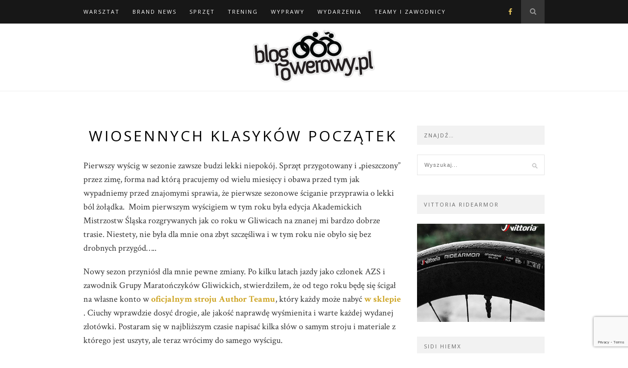

--- FILE ---
content_type: text/html; charset=UTF-8
request_url: https://blogrowerowy.pl/2011/03/27/wiosennych-klasykow-poczatek/
body_size: 14765
content:

	<!DOCTYPE html>
<html lang="pl-PL">
<head>

	<meta charset="UTF-8">
	<meta http-equiv="X-UA-Compatible" content="IE=edge">
	<meta name="viewport" content="width=device-width, initial-scale=1">

	<link rel="profile" href="http://gmpg.org/xfn/11" />

	<link rel="alternate" type="application/rss+xml" title="Blog Rowerowy RSS Feed" href="https://blogrowerowy.pl/feed/" />
	<link rel="alternate" type="application/atom+xml" title="Blog Rowerowy Atom Feed" href="https://blogrowerowy.pl/feed/atom/" />
	<link rel="pingback" href="https://blogrowerowy.pl/xmlrpc.php" />

	<title>Wiosennych klasyków początek &#8211; Blog Rowerowy</title>
<meta name='robots' content='max-image-preview:large' />
	<style>img:is([sizes="auto" i], [sizes^="auto," i]) { contain-intrinsic-size: 3000px 1500px }</style>
	
<!-- Google Tag Manager for WordPress by gtm4wp.com -->
<script data-cfasync="false" data-pagespeed-no-defer>
	var gtm4wp_datalayer_name = "dataLayer";
	var dataLayer = dataLayer || [];
</script>
<!-- End Google Tag Manager for WordPress by gtm4wp.com --><link rel='dns-prefetch' href='//fonts.googleapis.com' />
<link rel="alternate" type="application/rss+xml" title="Blog Rowerowy &raquo; Kanał z wpisami" href="https://blogrowerowy.pl/feed/" />
<link rel="alternate" type="application/rss+xml" title="Blog Rowerowy &raquo; Kanał z komentarzami" href="https://blogrowerowy.pl/comments/feed/" />
<link rel="alternate" type="application/rss+xml" title="Blog Rowerowy &raquo; Wiosennych klasyków początek Kanał z komentarzami" href="https://blogrowerowy.pl/2011/03/27/wiosennych-klasykow-poczatek/feed/" />
<script type="text/javascript">
/* <![CDATA[ */
window._wpemojiSettings = {"baseUrl":"https:\/\/s.w.org\/images\/core\/emoji\/16.0.1\/72x72\/","ext":".png","svgUrl":"https:\/\/s.w.org\/images\/core\/emoji\/16.0.1\/svg\/","svgExt":".svg","source":{"concatemoji":"https:\/\/blogrowerowy.pl\/wp-includes\/js\/wp-emoji-release.min.js?ver=6.8.2"}};
/*! This file is auto-generated */
!function(s,n){var o,i,e;function c(e){try{var t={supportTests:e,timestamp:(new Date).valueOf()};sessionStorage.setItem(o,JSON.stringify(t))}catch(e){}}function p(e,t,n){e.clearRect(0,0,e.canvas.width,e.canvas.height),e.fillText(t,0,0);var t=new Uint32Array(e.getImageData(0,0,e.canvas.width,e.canvas.height).data),a=(e.clearRect(0,0,e.canvas.width,e.canvas.height),e.fillText(n,0,0),new Uint32Array(e.getImageData(0,0,e.canvas.width,e.canvas.height).data));return t.every(function(e,t){return e===a[t]})}function u(e,t){e.clearRect(0,0,e.canvas.width,e.canvas.height),e.fillText(t,0,0);for(var n=e.getImageData(16,16,1,1),a=0;a<n.data.length;a++)if(0!==n.data[a])return!1;return!0}function f(e,t,n,a){switch(t){case"flag":return n(e,"\ud83c\udff3\ufe0f\u200d\u26a7\ufe0f","\ud83c\udff3\ufe0f\u200b\u26a7\ufe0f")?!1:!n(e,"\ud83c\udde8\ud83c\uddf6","\ud83c\udde8\u200b\ud83c\uddf6")&&!n(e,"\ud83c\udff4\udb40\udc67\udb40\udc62\udb40\udc65\udb40\udc6e\udb40\udc67\udb40\udc7f","\ud83c\udff4\u200b\udb40\udc67\u200b\udb40\udc62\u200b\udb40\udc65\u200b\udb40\udc6e\u200b\udb40\udc67\u200b\udb40\udc7f");case"emoji":return!a(e,"\ud83e\udedf")}return!1}function g(e,t,n,a){var r="undefined"!=typeof WorkerGlobalScope&&self instanceof WorkerGlobalScope?new OffscreenCanvas(300,150):s.createElement("canvas"),o=r.getContext("2d",{willReadFrequently:!0}),i=(o.textBaseline="top",o.font="600 32px Arial",{});return e.forEach(function(e){i[e]=t(o,e,n,a)}),i}function t(e){var t=s.createElement("script");t.src=e,t.defer=!0,s.head.appendChild(t)}"undefined"!=typeof Promise&&(o="wpEmojiSettingsSupports",i=["flag","emoji"],n.supports={everything:!0,everythingExceptFlag:!0},e=new Promise(function(e){s.addEventListener("DOMContentLoaded",e,{once:!0})}),new Promise(function(t){var n=function(){try{var e=JSON.parse(sessionStorage.getItem(o));if("object"==typeof e&&"number"==typeof e.timestamp&&(new Date).valueOf()<e.timestamp+604800&&"object"==typeof e.supportTests)return e.supportTests}catch(e){}return null}();if(!n){if("undefined"!=typeof Worker&&"undefined"!=typeof OffscreenCanvas&&"undefined"!=typeof URL&&URL.createObjectURL&&"undefined"!=typeof Blob)try{var e="postMessage("+g.toString()+"("+[JSON.stringify(i),f.toString(),p.toString(),u.toString()].join(",")+"));",a=new Blob([e],{type:"text/javascript"}),r=new Worker(URL.createObjectURL(a),{name:"wpTestEmojiSupports"});return void(r.onmessage=function(e){c(n=e.data),r.terminate(),t(n)})}catch(e){}c(n=g(i,f,p,u))}t(n)}).then(function(e){for(var t in e)n.supports[t]=e[t],n.supports.everything=n.supports.everything&&n.supports[t],"flag"!==t&&(n.supports.everythingExceptFlag=n.supports.everythingExceptFlag&&n.supports[t]);n.supports.everythingExceptFlag=n.supports.everythingExceptFlag&&!n.supports.flag,n.DOMReady=!1,n.readyCallback=function(){n.DOMReady=!0}}).then(function(){return e}).then(function(){var e;n.supports.everything||(n.readyCallback(),(e=n.source||{}).concatemoji?t(e.concatemoji):e.wpemoji&&e.twemoji&&(t(e.twemoji),t(e.wpemoji)))}))}((window,document),window._wpemojiSettings);
/* ]]> */
</script>
<link rel='stylesheet' id='sbi_styles-css' href='https://blogrowerowy.pl/wp-content/plugins/instagram-feed/css/sbi-styles.min.css?ver=6.10.0' type='text/css' media='all' />
<style id='wp-emoji-styles-inline-css' type='text/css'>

	img.wp-smiley, img.emoji {
		display: inline !important;
		border: none !important;
		box-shadow: none !important;
		height: 1em !important;
		width: 1em !important;
		margin: 0 0.07em !important;
		vertical-align: -0.1em !important;
		background: none !important;
		padding: 0 !important;
	}
</style>
<link rel='stylesheet' id='wp-block-library-css' href='https://blogrowerowy.pl/wp-includes/css/dist/block-library/style.min.css?ver=6.8.2' type='text/css' media='all' />
<style id='classic-theme-styles-inline-css' type='text/css'>
/*! This file is auto-generated */
.wp-block-button__link{color:#fff;background-color:#32373c;border-radius:9999px;box-shadow:none;text-decoration:none;padding:calc(.667em + 2px) calc(1.333em + 2px);font-size:1.125em}.wp-block-file__button{background:#32373c;color:#fff;text-decoration:none}
</style>
<style id='global-styles-inline-css' type='text/css'>
:root{--wp--preset--aspect-ratio--square: 1;--wp--preset--aspect-ratio--4-3: 4/3;--wp--preset--aspect-ratio--3-4: 3/4;--wp--preset--aspect-ratio--3-2: 3/2;--wp--preset--aspect-ratio--2-3: 2/3;--wp--preset--aspect-ratio--16-9: 16/9;--wp--preset--aspect-ratio--9-16: 9/16;--wp--preset--color--black: #000000;--wp--preset--color--cyan-bluish-gray: #abb8c3;--wp--preset--color--white: #ffffff;--wp--preset--color--pale-pink: #f78da7;--wp--preset--color--vivid-red: #cf2e2e;--wp--preset--color--luminous-vivid-orange: #ff6900;--wp--preset--color--luminous-vivid-amber: #fcb900;--wp--preset--color--light-green-cyan: #7bdcb5;--wp--preset--color--vivid-green-cyan: #00d084;--wp--preset--color--pale-cyan-blue: #8ed1fc;--wp--preset--color--vivid-cyan-blue: #0693e3;--wp--preset--color--vivid-purple: #9b51e0;--wp--preset--gradient--vivid-cyan-blue-to-vivid-purple: linear-gradient(135deg,rgba(6,147,227,1) 0%,rgb(155,81,224) 100%);--wp--preset--gradient--light-green-cyan-to-vivid-green-cyan: linear-gradient(135deg,rgb(122,220,180) 0%,rgb(0,208,130) 100%);--wp--preset--gradient--luminous-vivid-amber-to-luminous-vivid-orange: linear-gradient(135deg,rgba(252,185,0,1) 0%,rgba(255,105,0,1) 100%);--wp--preset--gradient--luminous-vivid-orange-to-vivid-red: linear-gradient(135deg,rgba(255,105,0,1) 0%,rgb(207,46,46) 100%);--wp--preset--gradient--very-light-gray-to-cyan-bluish-gray: linear-gradient(135deg,rgb(238,238,238) 0%,rgb(169,184,195) 100%);--wp--preset--gradient--cool-to-warm-spectrum: linear-gradient(135deg,rgb(74,234,220) 0%,rgb(151,120,209) 20%,rgb(207,42,186) 40%,rgb(238,44,130) 60%,rgb(251,105,98) 80%,rgb(254,248,76) 100%);--wp--preset--gradient--blush-light-purple: linear-gradient(135deg,rgb(255,206,236) 0%,rgb(152,150,240) 100%);--wp--preset--gradient--blush-bordeaux: linear-gradient(135deg,rgb(254,205,165) 0%,rgb(254,45,45) 50%,rgb(107,0,62) 100%);--wp--preset--gradient--luminous-dusk: linear-gradient(135deg,rgb(255,203,112) 0%,rgb(199,81,192) 50%,rgb(65,88,208) 100%);--wp--preset--gradient--pale-ocean: linear-gradient(135deg,rgb(255,245,203) 0%,rgb(182,227,212) 50%,rgb(51,167,181) 100%);--wp--preset--gradient--electric-grass: linear-gradient(135deg,rgb(202,248,128) 0%,rgb(113,206,126) 100%);--wp--preset--gradient--midnight: linear-gradient(135deg,rgb(2,3,129) 0%,rgb(40,116,252) 100%);--wp--preset--font-size--small: 13px;--wp--preset--font-size--medium: 20px;--wp--preset--font-size--large: 36px;--wp--preset--font-size--x-large: 42px;--wp--preset--spacing--20: 0.44rem;--wp--preset--spacing--30: 0.67rem;--wp--preset--spacing--40: 1rem;--wp--preset--spacing--50: 1.5rem;--wp--preset--spacing--60: 2.25rem;--wp--preset--spacing--70: 3.38rem;--wp--preset--spacing--80: 5.06rem;--wp--preset--shadow--natural: 6px 6px 9px rgba(0, 0, 0, 0.2);--wp--preset--shadow--deep: 12px 12px 50px rgba(0, 0, 0, 0.4);--wp--preset--shadow--sharp: 6px 6px 0px rgba(0, 0, 0, 0.2);--wp--preset--shadow--outlined: 6px 6px 0px -3px rgba(255, 255, 255, 1), 6px 6px rgba(0, 0, 0, 1);--wp--preset--shadow--crisp: 6px 6px 0px rgba(0, 0, 0, 1);}:where(.is-layout-flex){gap: 0.5em;}:where(.is-layout-grid){gap: 0.5em;}body .is-layout-flex{display: flex;}.is-layout-flex{flex-wrap: wrap;align-items: center;}.is-layout-flex > :is(*, div){margin: 0;}body .is-layout-grid{display: grid;}.is-layout-grid > :is(*, div){margin: 0;}:where(.wp-block-columns.is-layout-flex){gap: 2em;}:where(.wp-block-columns.is-layout-grid){gap: 2em;}:where(.wp-block-post-template.is-layout-flex){gap: 1.25em;}:where(.wp-block-post-template.is-layout-grid){gap: 1.25em;}.has-black-color{color: var(--wp--preset--color--black) !important;}.has-cyan-bluish-gray-color{color: var(--wp--preset--color--cyan-bluish-gray) !important;}.has-white-color{color: var(--wp--preset--color--white) !important;}.has-pale-pink-color{color: var(--wp--preset--color--pale-pink) !important;}.has-vivid-red-color{color: var(--wp--preset--color--vivid-red) !important;}.has-luminous-vivid-orange-color{color: var(--wp--preset--color--luminous-vivid-orange) !important;}.has-luminous-vivid-amber-color{color: var(--wp--preset--color--luminous-vivid-amber) !important;}.has-light-green-cyan-color{color: var(--wp--preset--color--light-green-cyan) !important;}.has-vivid-green-cyan-color{color: var(--wp--preset--color--vivid-green-cyan) !important;}.has-pale-cyan-blue-color{color: var(--wp--preset--color--pale-cyan-blue) !important;}.has-vivid-cyan-blue-color{color: var(--wp--preset--color--vivid-cyan-blue) !important;}.has-vivid-purple-color{color: var(--wp--preset--color--vivid-purple) !important;}.has-black-background-color{background-color: var(--wp--preset--color--black) !important;}.has-cyan-bluish-gray-background-color{background-color: var(--wp--preset--color--cyan-bluish-gray) !important;}.has-white-background-color{background-color: var(--wp--preset--color--white) !important;}.has-pale-pink-background-color{background-color: var(--wp--preset--color--pale-pink) !important;}.has-vivid-red-background-color{background-color: var(--wp--preset--color--vivid-red) !important;}.has-luminous-vivid-orange-background-color{background-color: var(--wp--preset--color--luminous-vivid-orange) !important;}.has-luminous-vivid-amber-background-color{background-color: var(--wp--preset--color--luminous-vivid-amber) !important;}.has-light-green-cyan-background-color{background-color: var(--wp--preset--color--light-green-cyan) !important;}.has-vivid-green-cyan-background-color{background-color: var(--wp--preset--color--vivid-green-cyan) !important;}.has-pale-cyan-blue-background-color{background-color: var(--wp--preset--color--pale-cyan-blue) !important;}.has-vivid-cyan-blue-background-color{background-color: var(--wp--preset--color--vivid-cyan-blue) !important;}.has-vivid-purple-background-color{background-color: var(--wp--preset--color--vivid-purple) !important;}.has-black-border-color{border-color: var(--wp--preset--color--black) !important;}.has-cyan-bluish-gray-border-color{border-color: var(--wp--preset--color--cyan-bluish-gray) !important;}.has-white-border-color{border-color: var(--wp--preset--color--white) !important;}.has-pale-pink-border-color{border-color: var(--wp--preset--color--pale-pink) !important;}.has-vivid-red-border-color{border-color: var(--wp--preset--color--vivid-red) !important;}.has-luminous-vivid-orange-border-color{border-color: var(--wp--preset--color--luminous-vivid-orange) !important;}.has-luminous-vivid-amber-border-color{border-color: var(--wp--preset--color--luminous-vivid-amber) !important;}.has-light-green-cyan-border-color{border-color: var(--wp--preset--color--light-green-cyan) !important;}.has-vivid-green-cyan-border-color{border-color: var(--wp--preset--color--vivid-green-cyan) !important;}.has-pale-cyan-blue-border-color{border-color: var(--wp--preset--color--pale-cyan-blue) !important;}.has-vivid-cyan-blue-border-color{border-color: var(--wp--preset--color--vivid-cyan-blue) !important;}.has-vivid-purple-border-color{border-color: var(--wp--preset--color--vivid-purple) !important;}.has-vivid-cyan-blue-to-vivid-purple-gradient-background{background: var(--wp--preset--gradient--vivid-cyan-blue-to-vivid-purple) !important;}.has-light-green-cyan-to-vivid-green-cyan-gradient-background{background: var(--wp--preset--gradient--light-green-cyan-to-vivid-green-cyan) !important;}.has-luminous-vivid-amber-to-luminous-vivid-orange-gradient-background{background: var(--wp--preset--gradient--luminous-vivid-amber-to-luminous-vivid-orange) !important;}.has-luminous-vivid-orange-to-vivid-red-gradient-background{background: var(--wp--preset--gradient--luminous-vivid-orange-to-vivid-red) !important;}.has-very-light-gray-to-cyan-bluish-gray-gradient-background{background: var(--wp--preset--gradient--very-light-gray-to-cyan-bluish-gray) !important;}.has-cool-to-warm-spectrum-gradient-background{background: var(--wp--preset--gradient--cool-to-warm-spectrum) !important;}.has-blush-light-purple-gradient-background{background: var(--wp--preset--gradient--blush-light-purple) !important;}.has-blush-bordeaux-gradient-background{background: var(--wp--preset--gradient--blush-bordeaux) !important;}.has-luminous-dusk-gradient-background{background: var(--wp--preset--gradient--luminous-dusk) !important;}.has-pale-ocean-gradient-background{background: var(--wp--preset--gradient--pale-ocean) !important;}.has-electric-grass-gradient-background{background: var(--wp--preset--gradient--electric-grass) !important;}.has-midnight-gradient-background{background: var(--wp--preset--gradient--midnight) !important;}.has-small-font-size{font-size: var(--wp--preset--font-size--small) !important;}.has-medium-font-size{font-size: var(--wp--preset--font-size--medium) !important;}.has-large-font-size{font-size: var(--wp--preset--font-size--large) !important;}.has-x-large-font-size{font-size: var(--wp--preset--font-size--x-large) !important;}
:where(.wp-block-post-template.is-layout-flex){gap: 1.25em;}:where(.wp-block-post-template.is-layout-grid){gap: 1.25em;}
:where(.wp-block-columns.is-layout-flex){gap: 2em;}:where(.wp-block-columns.is-layout-grid){gap: 2em;}
:root :where(.wp-block-pullquote){font-size: 1.5em;line-height: 1.6;}
</style>
<link rel='stylesheet' id='contact-form-7-css' href='https://blogrowerowy.pl/wp-content/plugins/contact-form-7/includes/css/styles.css?ver=6.1.4' type='text/css' media='all' />
<link rel='stylesheet' id='style_login_widget-css' href='https://blogrowerowy.pl/wp-content/plugins/login-sidebar-widget/css/style_login_widget.css?ver=6.8.2' type='text/css' media='all' />
<link rel='stylesheet' id='parent-style-css' href='https://blogrowerowy.pl/wp-content/themes/hemlock/style.css?ver=6.8.2' type='text/css' media='all' />
<link rel='stylesheet' id='solopine_style-css' href='https://blogrowerowy.pl/wp-content/themes/hemlock-child/style.css?ver=1.8' type='text/css' media='all' />
<style id='solopine_style-inline-css' type='text/css'>
#logo { padding: 10px 0; }
</style>
<link rel='stylesheet' id='font-awesome-css' href='https://blogrowerowy.pl/wp-content/themes/hemlock/css/font-awesome.min.css?ver=6.8.2' type='text/css' media='all' />
<link rel='stylesheet' id='bxslider-css-css' href='https://blogrowerowy.pl/wp-content/themes/hemlock/css/jquery.bxslider.css?ver=6.8.2' type='text/css' media='all' />
<link rel='stylesheet' id='solopine_responsive-css' href='https://blogrowerowy.pl/wp-content/themes/hemlock/css/responsive.css?ver=6.8.2' type='text/css' media='all' />
<link rel='stylesheet' id='solopine_fonts-css' href='https://fonts.googleapis.com/css?family=Open+Sans%3A300italic%2C400italic%2C700italic%2C400%2C700%2C300%26subset%3Dlatin%2Ccyrillic-ext%7CCrimson+Text%3A400%2C700%2C400italic%2C700italic&#038;ver=1.8' type='text/css' media='all' />
<link rel='stylesheet' id='slb_core-css' href='https://blogrowerowy.pl/wp-content/plugins/simple-lightbox/client/css/app.css?ver=2.9.4' type='text/css' media='all' />
<script type="text/javascript" src="https://blogrowerowy.pl/wp-includes/js/jquery/jquery.min.js?ver=3.7.1" id="jquery-core-js"></script>
<script type="text/javascript" src="https://blogrowerowy.pl/wp-includes/js/jquery/jquery-migrate.min.js?ver=3.4.1" id="jquery-migrate-js"></script>
<script type="text/javascript" src="https://blogrowerowy.pl/wp-content/plugins/login-sidebar-widget/js/jquery.validate.min.js?ver=6.8.2" id="jquery.validate.min-js"></script>
<script type="text/javascript" src="https://blogrowerowy.pl/wp-content/plugins/login-sidebar-widget/js/additional-methods.js?ver=6.8.2" id="additional-methods-js"></script>
<link rel="https://api.w.org/" href="https://blogrowerowy.pl/wp-json/" /><link rel="alternate" title="JSON" type="application/json" href="https://blogrowerowy.pl/wp-json/wp/v2/posts/3146" /><link rel="EditURI" type="application/rsd+xml" title="RSD" href="https://blogrowerowy.pl/xmlrpc.php?rsd" />
<meta name="generator" content="WordPress 6.8.2" />
<link rel="canonical" href="https://blogrowerowy.pl/2011/03/27/wiosennych-klasykow-poczatek/" />
<link rel='shortlink' href='https://blogrowerowy.pl/?p=3146' />
<link rel="alternate" title="oEmbed (JSON)" type="application/json+oembed" href="https://blogrowerowy.pl/wp-json/oembed/1.0/embed?url=https%3A%2F%2Fblogrowerowy.pl%2F2011%2F03%2F27%2Fwiosennych-klasykow-poczatek%2F" />
<link rel="alternate" title="oEmbed (XML)" type="text/xml+oembed" href="https://blogrowerowy.pl/wp-json/oembed/1.0/embed?url=https%3A%2F%2Fblogrowerowy.pl%2F2011%2F03%2F27%2Fwiosennych-klasykow-poczatek%2F&#038;format=xml" />
<style>.log_forms { width: 98%; padding: 5px; border: 1px solid #CCC; margin: 2px; box-sizing:border-box; } .log-form-group{ margin: 0px; width: 100%; padding:5px; } .log_forms input[type=text], input[type=password] { width: 100%; padding: 7px 0 7px 4px !important; border: 1px solid #E3E3E3; margin:0px !important; } .log_forms input[type=submit] { width: 100%; padding: 7px; border: 1px solid #7ac9b7; } .log_forms input[type=text]:focus, input[type=password]:focus { border-color: #4697e4; } .lw-error{ color:#ff0000; } input.lw-error{ border:1px solid #ff0000 !important; }</style><!-- Metadata generated with the Open Graph Protocol Framework plugin 2.0.0 - https://wordpress.org/plugins/open-graph-protocol-framework/ - https://www.itthinx.com/plugins/open-graph-protocol/ --><meta property="og:title" content="Wiosennych klasyków początek" />
<meta property="og:locale" content="pl_PL" />
<meta property="og:type" content="article" />
<meta property="og:image" content="https://blogrowerowy.pl/wp-content/uploads/2011/03/tytul.jpg" />
<meta property="og:image:url" content="https://blogrowerowy.pl/wp-content/uploads/2011/03/tytul.jpg" />
<meta property="og:image:secure_url" content="https://blogrowerowy.pl/wp-content/uploads/2011/03/tytul.jpg" />
<meta property="og:image:width" content="314" />
<meta property="og:image:height" content="235" />
<meta property="og:url" content="https://blogrowerowy.pl/2011/03/27/wiosennych-klasykow-poczatek/" />
<meta property="og:site_name" content="Blog Rowerowy" />
<meta property="og:description" content="Pierwszy wyścig w sezonie zawsze budzi lekki niepokój. Sprzęt przygotowany i „pieszczony” przez zimę, forma nad którą pracujemy od &hellip;" />

<!-- Google Tag Manager for WordPress by gtm4wp.com -->
<!-- GTM Container placement set to footer -->
<script data-cfasync="false" data-pagespeed-no-defer type="text/javascript">
	var dataLayer_content = {"pagePostType":"post","pagePostType2":"single-post","pageCategory":["wpis"],"pageAttributes":["author","hayes","panaracer","piotrek-wilk","wyscigi-i-wyniki"],"pagePostAuthor":"Maciek"};
	dataLayer.push( dataLayer_content );
</script>
<script data-cfasync="false" data-pagespeed-no-defer type="text/javascript">
(function(w,d,s,l,i){w[l]=w[l]||[];w[l].push({'gtm.start':
new Date().getTime(),event:'gtm.js'});var f=d.getElementsByTagName(s)[0],
j=d.createElement(s),dl=l!='dataLayer'?'&l='+l:'';j.async=true;j.src=
'//www.googletagmanager.com/gtm.js?id='+i+dl;f.parentNode.insertBefore(j,f);
})(window,document,'script','dataLayer','GTM-W8S6KPB');
</script>
<!-- End Google Tag Manager for WordPress by gtm4wp.com --><link rel="icon" href="https://blogrowerowy.pl/wp-content/uploads/2020/02/cropped-blogrowerowy-logo-1-32x32.png" sizes="32x32" />
<link rel="icon" href="https://blogrowerowy.pl/wp-content/uploads/2020/02/cropped-blogrowerowy-logo-1-192x192.png" sizes="192x192" />
<link rel="apple-touch-icon" href="https://blogrowerowy.pl/wp-content/uploads/2020/02/cropped-blogrowerowy-logo-1-180x180.png" />
<meta name="msapplication-TileImage" content="https://blogrowerowy.pl/wp-content/uploads/2020/02/cropped-blogrowerowy-logo-1-270x270.png" />
	
</head>

<body class="wp-singular post-template-default single single-post postid-3146 single-format-standard wp-theme-hemlock wp-child-theme-hemlock-child">
	
	<nav id="navigation">
	
		<div class="container">
			
			<div id="navigation-wrapper">
			<ul id="menu-primary-links" class="menu"><li id="menu-item-3553" class="menu-item menu-item-type-custom menu-item-object-custom menu-item-has-children menu-item-3553"><a href="http://blogrowerowy.pl/tag/warsztat/">Warsztat</a>
<ul class="sub-menu">
	<li id="menu-item-3497" class="menu-item menu-item-type-custom menu-item-object-custom menu-item-3497"><a href="http://blogrowerowy.pl/tag/porady/">Porady</a></li>
	<li id="menu-item-3554" class="menu-item menu-item-type-custom menu-item-object-custom menu-item-3554"><a href="http://blogrowerowy.pl/tag/serwis/">Serwis</a></li>
	<li id="menu-item-30673" class="menu-item menu-item-type-custom menu-item-object-custom menu-item-30673"><a href="https://blogrowerowy.pl/tag/dart-tech-news/">Tech news &#8211; wideo</a></li>
</ul>
</li>
<li id="menu-item-26056" class="menu-item menu-item-type-custom menu-item-object-custom menu-item-has-children menu-item-26056"><a href="/tag/brandinfo" title="Wiadomości producentów rowerowych">Brand news</a>
<ul class="sub-menu">
	<li id="menu-item-30674" class="menu-item menu-item-type-custom menu-item-object-custom menu-item-30674"><a href="https://blogrowerowy.pl/tag/dartmoor/">Dartmoor-bikes</a></li>
	<li id="menu-item-26292" class="menu-item menu-item-type-custom menu-item-object-custom menu-item-26292"><a href="/tag/accent/">Accent</a></li>
	<li id="menu-item-26291" class="menu-item menu-item-type-custom menu-item-object-custom menu-item-26291"><a href="/tag/author/">Author</a></li>
	<li id="menu-item-26290" class="menu-item menu-item-type-custom menu-item-object-custom menu-item-26290"><a href="/tag/met/">MET</a></li>
	<li id="menu-item-26287" class="menu-item menu-item-type-custom menu-item-object-custom menu-item-26287"><a href="/tag/sidi/">SIDI</a></li>
	<li id="menu-item-26295" class="menu-item menu-item-type-custom menu-item-object-custom menu-item-26295"><a href="/tag/sks/">SKS &#8211; Germany</a></li>
	<li id="menu-item-26294" class="menu-item menu-item-type-custom menu-item-object-custom menu-item-26294"><a href="/tag/tacx/">TACX</a></li>
	<li id="menu-item-26293" class="menu-item menu-item-type-custom menu-item-object-custom menu-item-26293"><a href="/tag/vittoria/">Vittoria</a></li>
</ul>
</li>
<li id="menu-item-3657" class="menu-item menu-item-type-custom menu-item-object-custom menu-item-has-children menu-item-3657"><a href="http://blogrowerowy.pl/tag/sprzet/">Sprzęt</a>
<ul class="sub-menu">
	<li id="menu-item-3656" class="menu-item menu-item-type-custom menu-item-object-custom menu-item-3656"><a href="http://blogrowerowy.pl/tag/test/">Testy</a></li>
	<li id="menu-item-3696" class="menu-item menu-item-type-custom menu-item-object-custom menu-item-3696"><a href="http://blogrowerowy.pl/tag/zawodnicy-o-sprzecie/">Zawodnicy o sprzęcie</a></li>
</ul>
</li>
<li id="menu-item-3495" class="menu-item menu-item-type-custom menu-item-object-custom menu-item-has-children menu-item-3495"><a href="http://blogrowerowy.pl/tag/treningi/">Trening</a>
<ul class="sub-menu">
	<li id="menu-item-3555" class="menu-item menu-item-type-custom menu-item-object-custom menu-item-3555"><a href="http://blogrowerowy.pl/tag/dieta/">Dieta</a></li>
</ul>
</li>
<li id="menu-item-3655" class="menu-item menu-item-type-custom menu-item-object-custom menu-item-has-children menu-item-3655"><a href="http://blogrowerowy.pl/tag/wyprawy/">Wyprawy</a>
<ul class="sub-menu">
	<li id="menu-item-30677" class="menu-item menu-item-type-custom menu-item-object-custom menu-item-30677"><a href="https://blogrowerowy.pl/tag/wyprawa-do-afryki/">Wyprawy do Afryki</a></li>
	<li id="menu-item-30700" class="menu-item menu-item-type-custom menu-item-object-custom menu-item-30700"><a href="https://blogrowerowy.pl/tag/europa/">Wyprawy po Europie</a></li>
	<li id="menu-item-30707" class="menu-item menu-item-type-custom menu-item-object-custom menu-item-30707"><a href="https://blogrowerowy.pl/tag/azja/">Wyprawy do Azji</a></li>
	<li id="menu-item-13923" class="menu-item menu-item-type-custom menu-item-object-custom menu-item-13923"><a href="https://blogrowerowy.pl/tag/ameryka-polnocna/">Wyprawa po Ameryce Północnej</a></li>
	<li id="menu-item-30708" class="menu-item menu-item-type-custom menu-item-object-custom menu-item-30708"><a href="https://blogrowerowy.pl/tag/ameryka-poludniowa/">Wyprawy po Ameryce Południowej</a></li>
	<li id="menu-item-30678" class="menu-item menu-item-type-taxonomy menu-item-object-category menu-item-has-children menu-item-30678"><a href="https://blogrowerowy.pl/category/hajer/">Wyprawy Hajera</a>
	<ul class="sub-menu">
		<li id="menu-item-13931" class="menu-item menu-item-type-custom menu-item-object-custom menu-item-13931"><a href="http://blogrowerowy.pl/tag/kierunek-albania/">Z Hajerem rowerem do Albanii</a></li>
		<li id="menu-item-13929" class="menu-item menu-item-type-custom menu-item-object-custom menu-item-13929"><a href="http://blogrowerowy.pl/tag/kierunek-azerbejdzan/">Kierunek Azerbejdżan</a></li>
		<li id="menu-item-16737" class="menu-item menu-item-type-custom menu-item-object-custom menu-item-16737"><a href="http://blogrowerowy.pl/tag/hajer-w-kirgistanie/">Hajer w Kirgistanie</a></li>
	</ul>
</li>
	<li id="menu-item-8105" class="menu-item menu-item-type-custom menu-item-object-custom menu-item-8105"><a href="http://blogrowerowy.pl/tag/trasy-rowerowe/">Trasy rowerowe</a></li>
</ul>
</li>
<li id="menu-item-3653" class="menu-item menu-item-type-custom menu-item-object-custom menu-item-has-children menu-item-3653"><a href="http://blogrowerowy.pl/tag/nowosci/">Wydarzenia</a>
<ul class="sub-menu">
	<li id="menu-item-26969" class="menu-item menu-item-type-custom menu-item-object-custom menu-item-26969"><a href="http://blogrowerowy.pl/tag/dziele-sie-droga/">Dzielę się drogą</a></li>
	<li id="menu-item-3652" class="menu-item menu-item-type-custom menu-item-object-custom menu-item-3652"><a href="http://blogrowerowy.pl/tag/wyscigi-i-wyniki/">Wyścigi i wyniki</a></li>
	<li id="menu-item-7107" class="menu-item menu-item-type-custom menu-item-object-custom menu-item-7107"><a href="http://blogrowerowy.pl/tag/konkurs//">Konkursy</a></li>
	<li id="menu-item-8764" class="menu-item menu-item-type-custom menu-item-object-custom menu-item-8764"><a href="http://blogrowerowy.pl/tag/patronat/">Patronat</a></li>
	<li id="menu-item-26061" class="menu-item menu-item-type-custom menu-item-object-custom menu-item-26061"><a href="/tag/roadmaraton">DSR Road Maraton</a></li>
</ul>
</li>
<li id="menu-item-3556" class="menu-item menu-item-type-taxonomy menu-item-object-category menu-item-has-children menu-item-3556"><a href="https://blogrowerowy.pl/category/zawodnicy/">Teamy i zawodnicy</a>
<ul class="sub-menu">
	<li id="menu-item-3498" class="menu-item menu-item-type-custom menu-item-object-custom menu-item-3498"><a href="http://blogrowerowy.pl/category/zawodnicy/">Wspieramy talenty &#8211; młodzi kolarze</a></li>
	<li id="menu-item-26058" class="menu-item menu-item-type-custom menu-item-object-custom menu-item-26058"><a href="/tag/mat-atom-sobotka/">MAT Atom Sobótka</a></li>
	<li id="menu-item-26064" class="menu-item menu-item-type-custom menu-item-object-custom menu-item-26064"><a href="/tag/hurom-slawno-accent/">Hurom Sławno Accent</a></li>
	<li id="menu-item-26067" class="menu-item menu-item-type-custom menu-item-object-custom menu-item-26067"><a href="/tag/mluks-victoria-jarocin/">MLUKS Victoria Jarocin</a></li>
</ul>
</li>
</ul>			</div>
				
			<div class="menu-mobile"></div>
			
						<div id="top-search">
					<a href="#"><i class="fa fa-search"></i></a>
			</div>
			<div class="show-search">
				<form role="search" method="get" id="searchform" action="https://blogrowerowy.pl/">
    <div>
		<input type="text" placeholder="Wyszukaj..." name="s" id="s" />
	 </div>
</form>			</div>
						
						<div id="top-social">
				
					<a href="https://facebook.com/BlogRowerowyPl" target="_blank"><i class="fa fa-facebook"></i></a>															
								
			</div>
						
		</div>
		
	</nav>
	
	<header id="header">
		
		<div class="container">
			
			<div id="logo">
				
									
											<h2><a href="https://blogrowerowy.pl/"><img src="https://blogrowerowy.pl/wp-content/uploads/2020/02/blogrowerowy-logo.png" alt="Blog Rowerowy" /></a></h2>
										
								
			</div>
			
		</div>
	
	</header>	
	<div class="container sp_sidebar">
	
	<div id="main">
	
								
		<article id="post-3146" class="post-3146 post type-post status-publish format-standard has-post-thumbnail hentry category-wpis tag-author tag-hayes tag-panaracer tag-piotrek-wilk tag-wyscigi-i-wyniki">
		
	<div class="post-header">
		
				
					<h1 class="entry-title">Wiosennych klasyków początek</h1>
				
				
	</div>
	
			
								
		
	<div class="post-entry">
	
		<p>Pierwszy wyścig w sezonie zawsze budzi lekki niepokój. Sprzęt przygotowany i „pieszczony” przez zimę, forma nad którą pracujemy od wielu miesięcy i obawa przed tym jak wypadniemy przed znajomymi sprawia, że pierwsze sezonowe ściganie przyprawia o lekki ból żołądka.  Moim pierwszym wyścigiem w tym roku była edycja Akademickich Mistrzostw Śląska rozgrywanych jak co roku w Gliwicach na znanej mi bardzo dobrze trasie. Niestety, nie była dla mnie ona zbyt szczęśliwa i w tym roku nie obyło się bez drobnych przygód&#8230;..<span id="more-3146"></span></p>
<p>Nowy sezon przyniósł dla mnie pewne zmiany. Po kilku latach jazdy jako członek AZS i zawodnik Grupy Maratończyków Gliwickich, stwierdziłem, że od tego roku będę się ścigał na własne konto w <strong><a href="http://www.dobresklepyrowerowe.pl/stroje/kurtki/author/arp-12-blazer/">oficjalnym stroju Author Teamu</a></strong>, który każdy może nabyć <a href="http://www.dobresklepyrowerowe.pl/sklepy/"><strong>w sklepie</strong> </a>. Ciuchy wprawdzie dosyć drogie, ale jakość naprawdę wyśmienita i warte każdej wydanej złotówki. Postaram się w najbliższym czasie napisać kilka słów o samym stroju i materiale z którego jest uszyty, ale teraz wrócimy do samego wyścigu.</p>
<p>Wstając rano miałem średnią ochotę na ściganie. Temperatura poniżej zera i godzinę krótsza noc nie nastawiły mnie zbyt optymistycznie. Zjadłem śniadanie, ubrałem się ciepło i wyruszyłem do lasu na miejsce startu. Trasa jak co roku, praktycznie taka sama i mimo że dzień wcześniej padał deszcz to okazała się być również stosunkowo sucha. Kilka technicznie łatwych miejsc i płaskie odcinki sprawiły, że wybór opon był prosty: <strong><a href="http://www.dobresklepyrowerowe.pl/czesci/opony/panaracer/razer-xc-profi/">Panaracer Razer XC</a></strong> &#8211; szybka guma, z umiarkowanie agresywnym bieżnikiem i o niezbyt dużej masie (obydwie opony poniżej 500 gram).</p>
<p style="text-align: center;"><img decoding="async" class="aligncenter" src="https://blogrowerowy.pl/wp-content/uploads/2011/03/lasek1.jpg" alt="" width="384" height="288" /></p>
<p>Po wzajemnych koleżeńskich docinkach (jak to w nowym sezonie) ustawiliśmy się na starcie. Po krótki gwizdku prawie 40 osób ruszyło pod górę. Z powodu bardzo wąskich ścieżek w początkowej fazie trasy, zawsze wyścig zaczyna się długą szeroką prostą pnącą się pod górę w celu rozciągnięcia licznej stawki. Dzięki temu, że ustawiłem się w miarę z przodu, to bez problemu udało mi się utrzymać w pierwszej 10tce i z takiej pozycji wjechałem na pierwszy zjazd. Potem szybki podjazd&#8230;..i tutaj moja jazda się zakończyła. Korba przestała nagle stawiać opór, a zerwany łańcuch spadł na ziemie. Najprawdopodobniej zbyt mocno nacisnąłem na pedały podczas zmiany biegu i napęd zaniemógł i odmówił posłuszeństwa. Szczęście w nieszczęściu, do mety było bardzo blisko, więc złapałem łańcuch w garść i wróciłem się w nadziei, że ktoś będzie miał ze sobą skuwacz. Na mecie znalazł się dobry „samarytanin” i łańcuch został szybko naprawiony. Poczekałem jeszcze chwile, żeby załapać się w miejsce w stawce, w której jechałem  na początku(ominęły mnie 2 pełne rundy z 7miu) i w drogę. Większość zawodników miała już 2 mocne rundy w nogach, więc wyprzedzanie szło mi z dość dużą łatwością. Starałem się też realizować założenia wyścigowe i jechać w mocnym, a zarazem równym tempie. Nie należy nigdy rezygnować niezależnie od defektu i warto kontynuować jazdę, bo jak zwykło się mawiać &#8222;nawet najgorszy wyścig , jest efektywniejszy niż najlepszy trening&#8221;. 5 kółek zleciało mi bardzo szybko, ale niestety przez ostatnie 2 niestety nie dogoniłem już nikogo. Obsada była dzisiaj bardzo mocna, ale mimo to Piotrek Wilk nie pozostawił nikomu złudzeń, kto będzie liczył się wśród akademickiej polskiej czołówki w tym roku.</p>
<p style="text-align: center;"><a href="https://blogrowerowy.pl/wp-content/uploads/2011/03/Maciek3.avi"></a><a href="https://blogrowerowy.pl/wp-content/uploads/2011/03/Maciek3.avi"><img loading="lazy" decoding="async" class="size-medium wp-image-3150 aligncenter" title="lasek2" src="https://blogrowerowy.pl/wp-content/uploads/2011/03/lasek2-300x225.jpg" alt="" width="300" height="225" srcset="https://blogrowerowy.pl/wp-content/uploads/2011/03/lasek2-300x225.jpg 300w, https://blogrowerowy.pl/wp-content/uploads/2011/03/lasek2-400x300.jpg 400w, https://blogrowerowy.pl/wp-content/uploads/2011/03/lasek2.jpg 640w" sizes="auto, (max-width: 300px) 100vw, 300px" /></a><em></em></p>
<p style="text-align: center;"><em>(krótki film pokazujący &#8222;najtrudniejszy&#8221; zjazd na trasie)</em></p>
<p>Na mecie okazało się, że w dniu dzisiejszym wśród defektów przeważały tylko zerwane łańcuchy, których naliczyłem aż 5. Po szybkim podliczeniu wyników i krótkiej dekoracji część osób udała się na drugi wyścig do Orzesza, a reszta do domu w szczególności, że temperatura dziś nie rozpieszczała, więc nie było sensu marznąć.</p>
<p>Wyścig uważam raczej za udany, mimo małego defektu na początku nie zraziłem się i nie przeszkodziło mi to przejechać mocno resztę trasy. Sprawdziły się też ciuchy i sprzęt, który w ostatnim czasie został lekko zmodernizowany (nowe hamulce <strong><a href="http://www.dobresklepyrowerowe.pl/czesci/hamulce-tarczowe/hayes/stroker-carbon-2/">Hayes Stroker Carbon</a></strong>, opony Panaracer Razer XC i koła na piastach XTR i obręczach No Tubes Olympic). Z niecierpliwością czekam na kolejne rowerowe wyzwania i sezonowe ściganie.</p>
				
							<div class="post-tags">
				<a href="https://blogrowerowy.pl/tag/author/" rel="tag">author</a><a href="https://blogrowerowy.pl/tag/hayes/" rel="tag">hayes</a><a href="https://blogrowerowy.pl/tag/panaracer/" rel="tag">Panaracer</a><a href="https://blogrowerowy.pl/tag/piotrek-wilk/" rel="tag">Piotrek Wilk</a><a href="https://blogrowerowy.pl/tag/wyscigi-i-wyniki/" rel="tag">wyścigi i wyniki</a>			</div>
						
	</div>
	
		<div class="post-share">
			
	<a target="_blank" href="https://www.facebook.com/sharer/sharer.php?u=https://blogrowerowy.pl/2011/03/27/wiosennych-klasykow-poczatek/"><span class="share-box"><i class="fa fa-facebook"></i></span></a>
	<a target="_blank" href="https://twitter.com/intent/tweet/?text=Check%20out%20this%20article:%20Wiosennych+klasyk%C3%B3w+pocz%C4%85tek%20-%20https://blogrowerowy.pl/2011/03/27/wiosennych-klasykow-poczatek/"><span class="share-box"><i class="fa fa-twitter"></i></span></a>
		<a target="_blank" data-pin-do="none" href="https://pinterest.com/pin/create/button/?url=https://blogrowerowy.pl/2011/03/27/wiosennych-klasykow-poczatek/&media=https://blogrowerowy.pl/wp-content/uploads/2011/03/tytul.jpg&description=Wiosennych+klasyk%C3%B3w+pocz%C4%85tek"><span class="share-box"><i class="fa fa-pinterest"></i></span></a>
	<a target="_blank" href="https://www.linkedin.com/shareArticle?mini=true&url=https://blogrowerowy.pl/2011/03/27/wiosennych-klasykow-poczatek/&title=Wiosennych+klasyk%C3%B3w+pocz%C4%85tek&summary=&source="><span class="share-box"><i class="fa fa-linkedin"></i></span></a>
	
	<a href="https://blogrowerowy.pl/2011/03/27/wiosennych-klasykow-poczatek/#respond"><span class="share-box"><i class="fa fa-comment-o"></i></span></a>
	
	</div>
		
				<div class="post-author">
		
	<div class="author-img">
		<img alt='' src='https://secure.gravatar.com/avatar/7326fa6a715f9c3269c9afe071dca33f5156ab1ca1590892a346822278b3049b?s=100&#038;d=mm&#038;r=g' srcset='https://secure.gravatar.com/avatar/7326fa6a715f9c3269c9afe071dca33f5156ab1ca1590892a346822278b3049b?s=200&#038;d=mm&#038;r=g 2x' class='avatar avatar-100 photo' height='100' width='100' loading='lazy' decoding='async'/>	</div>
	
	<div class="author-content">
		<h5><span class="vcard author"><span class="fn"><a href="https://blogrowerowy.pl/author/maciek/" title="Wpisy od Maciek" rel="author">Maciek</a></span></span></h5>
		<p>Redaktor naczelny blogrowerowy.pl Entuzjasta kolarstwa i nowinek sprzętowych.</p>
								</div>
	
</div>			
						<div class="post-related"><div class="post-box"><h4 class="post-box-title">Może Ci się też spodobać</h4></div>
						<div class="item-related">
					
										<a href="https://blogrowerowy.pl/2023/04/20/start-kolarskiego-sezonu-w-sobotce/"><img width="440" height="294" src="https://blogrowerowy.pl/wp-content/uploads/2023/04/WhatsApp-Image-2023-04-19-at-15.47.51-1-1-440x294.jpeg" class="attachment-solopine-thumb size-solopine-thumb wp-post-image" alt="" decoding="async" loading="lazy" srcset="https://blogrowerowy.pl/wp-content/uploads/2023/04/WhatsApp-Image-2023-04-19-at-15.47.51-1-1-440x294.jpeg 440w, https://blogrowerowy.pl/wp-content/uploads/2023/04/WhatsApp-Image-2023-04-19-at-15.47.51-1-1-300x200.jpeg 300w, https://blogrowerowy.pl/wp-content/uploads/2023/04/WhatsApp-Image-2023-04-19-at-15.47.51-1-1-1024x682.jpeg 1024w, https://blogrowerowy.pl/wp-content/uploads/2023/04/WhatsApp-Image-2023-04-19-at-15.47.51-1-1-768x512.jpeg 768w, https://blogrowerowy.pl/wp-content/uploads/2023/04/WhatsApp-Image-2023-04-19-at-15.47.51-1-1-1536x1023.jpeg 1536w, https://blogrowerowy.pl/wp-content/uploads/2023/04/WhatsApp-Image-2023-04-19-at-15.47.51-1-1-940x626.jpeg 940w, https://blogrowerowy.pl/wp-content/uploads/2023/04/WhatsApp-Image-2023-04-19-at-15.47.51-1-1.jpeg 1600w" sizes="auto, (max-width: 440px) 100vw, 440px" /></a>
										
					<h3><a href="https://blogrowerowy.pl/2023/04/20/start-kolarskiego-sezonu-w-sobotce/">Start kolarskiego sezonu w Sobótce!</a></h3>
					<span class="date">20 kwietnia, 2023</span>
					
				</div>
						<div class="item-related">
					
										<a href="https://blogrowerowy.pl/2012/02/27/wiesci-z-bank-bgz-team/"><img width="250" height="208" src="https://blogrowerowy.pl/wp-content/uploads/2012/02/1329692213_201202192353.jpg" class="attachment-solopine-thumb size-solopine-thumb wp-post-image" alt="" decoding="async" loading="lazy" /></a>
										
					<h3><a href="https://blogrowerowy.pl/2012/02/27/wiesci-z-bank-bgz-team/">Wieści z Bank BGŻ Team!</a></h3>
					<span class="date">27 lutego, 2012</span>
					
				</div>
						<div class="item-related">
					
										<a href="https://blogrowerowy.pl/2011/05/24/baltic-cup/"><img width="201" height="294" src="https://blogrowerowy.pl/wp-content/uploads/2011/05/Pruszcz-Gdanski_5.jpg" class="attachment-solopine-thumb size-solopine-thumb wp-post-image" alt="" decoding="async" loading="lazy" srcset="https://blogrowerowy.pl/wp-content/uploads/2011/05/Pruszcz-Gdanski_5.jpg 394w, https://blogrowerowy.pl/wp-content/uploads/2011/05/Pruszcz-Gdanski_5-205x300.jpg 205w" sizes="auto, (max-width: 201px) 100vw, 201px" /></a>
										
					<h3><a href="https://blogrowerowy.pl/2011/05/24/baltic-cup/">Baltic Cup</a></h3>
					<span class="date">24 maja, 2011</span>
					
				</div>
		</div>			
		<div class="post-comments" id="comments">

	Przed opublikowaniem komentarza prosimy o zapoznanie się z informacją o przetwarzaniu danych osobowych dostępną <a href="https://blogrowerowy.pl/polityka-prywatnosci/">tutaj.</a>	
	<div class="post-box"><h4 class="post-box-title">napisz coś od siebie</h4></div><div class='comments'></div><div id='comments_pagination'></div>	<div id="respond" class="comment-respond">
		<h3 id="reply-title" class="comment-reply-title">Dodaj komentarz <small><a rel="nofollow" id="cancel-comment-reply-link" href="/2011/03/27/wiosennych-klasykow-poczatek/#respond" style="display:none;">Anuluj komentarz</a></small></h3><form action="https://blogrowerowy.pl/wp-comments-post.php" method="post" id="commentform" class="comment-form">Podziel się swoją opinią<p class="comment-form-comment"><textarea id="comment" name="comment" cols="45" rows="8" aria-required="true"></textarea></p><p class="comment-form-author"><label for="author">Nazwa <span class="required">*</span></label> <input id="author" name="author" type="text" value="" size="30" maxlength="245" autocomplete="name" required="required" /></p>
<p class="comment-form-email"><label for="email">Adres e-mail <span class="required">*</span></label> <input id="email" name="email" type="text" value="" size="30" maxlength="100" autocomplete="email" required="required" /></p>
<p class="comment-form-url"><label for="url">Witryna internetowa</label> <input id="url" name="url" type="text" value="" size="30" maxlength="200" autocomplete="url" /></p>
<p class="comment-form-cookies-consent"><input id="wp-comment-cookies-consent" name="wp-comment-cookies-consent" type="checkbox" value="yes" /> <label for="wp-comment-cookies-consent">Zapamiętaj moje dane w tej przeglądarce podczas pisania kolejnych komentarzy.</label></p>
<p class="form-submit"><input name="submit" type="submit" id="submit" class="submit" value="Opublikuj komentarz" /> <input type='hidden' name='comment_post_ID' value='3146' id='comment_post_ID' />
<input type='hidden' name='comment_parent' id='comment_parent' value='0' />
</p><p style="display: none;"><input type="hidden" id="akismet_comment_nonce" name="akismet_comment_nonce" value="b3e0bbf2e6" /></p><p style="display: none !important;" class="akismet-fields-container" data-prefix="ak_"><label>&#916;<textarea name="ak_hp_textarea" cols="45" rows="8" maxlength="100"></textarea></label><input type="hidden" id="ak_js_1" name="ak_js" value="224"/><script>document.getElementById( "ak_js_1" ).setAttribute( "value", ( new Date() ).getTime() );</script></p></form>	</div><!-- #respond -->
	

</div> <!-- end comments div -->
		
				<div class="post-pagination">
		
		
		<div class="prev-post">
		<a href="https://blogrowerowy.pl/2011/03/24/accent-apex/">
		<div class="arrow">
			<i class="fa fa-angle-left"></i>
		</div>
		<div class="pagi-text">
			<span>Wcześniejsze posty</span>
			<h5>Accent Apex</h5>
		</div>
		</a>
	</div>
		
		<div class="next-post">
		<a href="https://blogrowerowy.pl/2011/03/28/4-x-dobre-sklepy-rowerowe-author/">
		<div class="arrow">
			<i class="fa fa-angle-right"></i>
		</div>
		<div class="pagi-text">
			<span>Kolejne posty</span>
			<h5>4 x Dobre Sklepy Rowerowe – AUTHOR</h5>
		</div>
		</a>
	</div>
			
</div>			
</article>							
		
	</div>
	
<aside id="sidebar">
	
	<div id="search-2" class="widget widget_search"><h4 class="widget-title">Znajdź&#8230;</h4><form role="search" method="get" id="searchform" action="https://blogrowerowy.pl/">
    <div>
		<input type="text" placeholder="Wyszukaj..." name="s" id="s" />
	 </div>
</form></div><div id="hemlock_promo_widget-3" class="widget hemlock_promo_widget"><h4 class="widget-title">VITTORIA RideArmor</h4>			
			<div class="promo-item" style="background-image:url(https://blogrowerowy.pl/wp-content/uploads/2024/03/2024_BlogRowerowy_Vittoria_336x280_02.jpg); height:200px;">
				<a target="_blank" class="promo-link" href="https://velo.pl/ogumienie/opony/vittoria/ridearmor-g20"></a>							</div>
			
		</div><div id="hemlock_promo_widget-4" class="widget hemlock_promo_widget"><h4 class="widget-title">Sidi HIEMX</h4>			
			<div class="promo-item" style="background-image:url(https://blogrowerowy.pl/wp-content/uploads/2025/11/HIEMX_146_3Z8A7438.jpg); height:200px;">
				<a target="_blank" class="promo-link" href="https://velo.pl/marki/sidi"></a>							</div>
			
		</div><div id="hemlock_promo_widget-5" class="widget hemlock_promo_widget"><h4 class="widget-title">CASTELLI</h4>			
			<div class="promo-item" style="background-image:url(https://blogrowerowy.pl/wp-content/uploads/2025/10/A7R06411.jpg); height:200px;">
				<a target="_blank" class="promo-link" href="https://velo.pl/marki/castelli"></a>							</div>
			
		</div><div id="hemlock_promo_widget-6" class="widget hemlock_promo_widget"><h4 class="widget-title">HAMAX</h4>			
			<div class="promo-item" style="background-image:url(https://blogrowerowy.pl/wp-content/uploads/2025/04/2025_Hamax_pluto_dog_trailer_bed_1600x1200.jpg); height:200px;">
				<a target="_blank" class="promo-link" href="https://www.velo.pl/produkty/kategoria/akcesoria/przyczepki-rowerowe"></a>							</div>
			
		</div><div id="hemlock_promo_widget-8" class="widget hemlock_promo_widget"><h4 class="widget-title">MET</h4>			
			<div class="promo-item" style="background-image:url(https://blogrowerowy.pl/wp-content/uploads/2025/04/2024_MET_kaski_23-B2B-DISTRIBUTORI-2024-met-tadej-pogacar-black-edition-2560x1118-1.jpg); height:200px;">
				<a  class="promo-link" href="https://www.velo.pl/produkty/kategoria/stroje/kaski-i-akcesoria/kaski?purpose=2116"></a>							</div>
			
		</div><div id="block-3" class="widget widget_block">
<div class="wp-block-columns alignfull is-layout-flex wp-container-core-columns-is-layout-9d6595d7 wp-block-columns-is-layout-flex">
<div class="wp-block-column is-layout-flow wp-block-column-is-layout-flow" style="flex-basis:100%">
<div class="wp-block-group is-vertical is-layout-flex wp-container-core-group-is-layout-8cf370e7 wp-block-group-is-layout-flex">
<h4 class="wp-block-heading">Napisz do nas</h4>
</div>
</div>
</div>
</div><div id="block-4" class="widget widget_block">
<div class="wp-block-contact-form-7-contact-form-selector">
<div class="wpcf7 no-js" id="wpcf7-f8439-o1" lang="en-US" dir="ltr" data-wpcf7-id="8439">
<div class="screen-reader-response"><p role="status" aria-live="polite" aria-atomic="true"></p> <ul></ul></div>
<form action="/2011/03/27/wiosennych-klasykow-poczatek/#wpcf7-f8439-o1" method="post" class="wpcf7-form init" aria-label="Contact form" novalidate="novalidate" data-status="init">
<fieldset class="hidden-fields-container"><input type="hidden" name="_wpcf7" value="8439" /><input type="hidden" name="_wpcf7_version" value="6.1.4" /><input type="hidden" name="_wpcf7_locale" value="en_US" /><input type="hidden" name="_wpcf7_unit_tag" value="wpcf7-f8439-o1" /><input type="hidden" name="_wpcf7_container_post" value="0" /><input type="hidden" name="_wpcf7_posted_data_hash" value="" /><input type="hidden" name="_wpcf7_recaptcha_response" value="" />
</fieldset>
<p>Twój e-mail (wymagane)
</p>
<p><span class="wpcf7-form-control-wrap" data-name="email-259"><input size="40" maxlength="400" class="wpcf7-form-control wpcf7-email wpcf7-validates-as-required wpcf7-text wpcf7-validates-as-email" aria-required="true" aria-invalid="false" value="" type="email" name="email-259" /></span>
</p>
<p>Temat (wymagane)
</p>
<p><span class="wpcf7-form-control-wrap" data-name="text-116"><input size="40" maxlength="400" class="wpcf7-form-control wpcf7-text wpcf7-validates-as-required" aria-required="true" aria-invalid="false" value="" type="text" name="text-116" /></span>
</p>
<p>Twoja wiadomość (wymagane)
</p>
<p><span class="wpcf7-form-control-wrap" data-name="textarea-461"><textarea cols="24" rows="3" maxlength="2000" class="wpcf7-form-control wpcf7-textarea wpcf7-validates-as-required" aria-required="true" aria-invalid="false" name="textarea-461"></textarea></span>
</p>
<p>Wpisz tekst z obrazka
</p>
<p><input type="hidden" name="_wpcf7_captcha_challenge_captcha-676" value="1030080421" /><img loading="lazy" decoding="async" class="wpcf7-form-control wpcf7-captchac wpcf7-captcha-captcha-676" width="72" height="24" alt="captcha" src="https://blogrowerowy.pl/wp-content/uploads/wpcf7_captcha/1030080421.png" />
</p>
<p><span class="wpcf7-form-control-wrap" data-name="captcha-676"><input size="25" class="wpcf7-form-control wpcf7-captchar" autocomplete="off" aria-invalid="false" value="" type="text" name="captcha-676" /></span>
</p>

<p>Przed przesłaniem formularza prosimy o zapoznanie się z informacją o przetwarzaniu danych osobowych dostępną <a href="https://blogrowerowy.pl/polityka-prywatnosci/">tutaj</a>
</p>
<p><input class="wpcf7-form-control wpcf7-submit has-spinner" type="submit" value="Wyślij" />
</p><p style="display: none !important;" class="akismet-fields-container" data-prefix="_wpcf7_ak_"><label>&#916;<textarea name="_wpcf7_ak_hp_textarea" cols="45" rows="8" maxlength="100"></textarea></label><input type="hidden" id="ak_js_2" name="_wpcf7_ak_js" value="138"/><script>document.getElementById( "ak_js_2" ).setAttribute( "value", ( new Date() ).getTime() );</script></p><div class="wpcf7-response-output" aria-hidden="true"></div>
</form>
</div>
</div>
</div><div id="text-2" class="widget widget_text"><h4 class="widget-title">Nasza akcja</h4>			<div class="textwidget"><p>Przeczytaj, zastosuj i podziel się <a style="font-size: 18px;" href="/tag/dzielesiedroga/" target="_blank" rel="noopener">#dzielęsiędrogą</a></p>
<p>&nbsp;</p>
<p><a href="/2019/03/26/dziele-sie-droga/"><img loading="lazy" decoding="async" class="aligncenter wp-image-27783 size-full" src="/wp-content/uploads/2020/02/2020_dzielesiedroga.gif" alt="Stiker #dzielęsiędrogą" width="308" height="308" />Odbierz swoją naklejkę </a></p>
</div>
		</div><div id="block-7" class="widget widget_block widget_text">
<p>Polityka prywatności</p>
</div><div id="block-8" class="widget widget_block widget_text">
<p>Polityka cookies</p>
</div>	
</aside>	
	<!-- END CONTAINER -->
	</div>
	
		
	<div id="footer-instagram">
					
							
	</div>
	
		
		
	<footer id="footer-copyright">
		
		<div class="container">
		
							<p>© 2025 Blog Rowerowy. Powered by dobresklepyrowerowe.pl</p>
						<a href="#" class="to-top">Wróć na górę <i class="fa fa-angle-double-up"></i></a>
			
		</div>
		
	</footer>
	
	<script type="speculationrules">
{"prefetch":[{"source":"document","where":{"and":[{"href_matches":"\/*"},{"not":{"href_matches":["\/wp-*.php","\/wp-admin\/*","\/wp-content\/uploads\/*","\/wp-content\/*","\/wp-content\/plugins\/*","\/wp-content\/themes\/hemlock-child\/*","\/wp-content\/themes\/hemlock\/*","\/*\\?(.+)"]}},{"not":{"selector_matches":"a[rel~=\"nofollow\"]"}},{"not":{"selector_matches":".no-prefetch, .no-prefetch a"}}]},"eagerness":"conservative"}]}
</script>

<!-- GTM Container placement set to footer -->
<!-- Google Tag Manager (noscript) -->
				<noscript><iframe src="https://www.googletagmanager.com/ns.html?id=GTM-W8S6KPB" height="0" width="0" style="display:none;visibility:hidden" aria-hidden="true"></iframe></noscript>
<!-- End Google Tag Manager (noscript) --><!-- Instagram Feed JS -->
<script type="text/javascript">
var sbiajaxurl = "https://blogrowerowy.pl/wp-admin/admin-ajax.php";
</script>
<style id='core-block-supports-inline-css' type='text/css'>
.wp-container-core-group-is-layout-8cf370e7{flex-direction:column;align-items:flex-start;}.wp-container-core-columns-is-layout-9d6595d7{flex-wrap:nowrap;}
</style>
<script type="text/javascript" src="https://blogrowerowy.pl/wp-includes/js/dist/hooks.min.js?ver=4d63a3d491d11ffd8ac6" id="wp-hooks-js"></script>
<script type="text/javascript" src="https://blogrowerowy.pl/wp-includes/js/dist/i18n.min.js?ver=5e580eb46a90c2b997e6" id="wp-i18n-js"></script>
<script type="text/javascript" id="wp-i18n-js-after">
/* <![CDATA[ */
wp.i18n.setLocaleData( { 'text direction\u0004ltr': [ 'ltr' ] } );
/* ]]> */
</script>
<script type="text/javascript" src="https://blogrowerowy.pl/wp-content/plugins/contact-form-7/includes/swv/js/index.js?ver=6.1.4" id="swv-js"></script>
<script type="text/javascript" id="contact-form-7-js-before">
/* <![CDATA[ */
var wpcf7 = {
    "api": {
        "root": "https:\/\/blogrowerowy.pl\/wp-json\/",
        "namespace": "contact-form-7\/v1"
    }
};
/* ]]> */
</script>
<script type="text/javascript" src="https://blogrowerowy.pl/wp-content/plugins/contact-form-7/includes/js/index.js?ver=6.1.4" id="contact-form-7-js"></script>
<script type="text/javascript" src="https://blogrowerowy.pl/wp-content/themes/hemlock/js/jquery.slicknav.min.js?ver=6.8.2" id="slicknav-js"></script>
<script type="text/javascript" src="https://blogrowerowy.pl/wp-content/themes/hemlock/js/owl.carousel.min.js?ver=6.8.2" id="owl-js"></script>
<script type="text/javascript" src="https://blogrowerowy.pl/wp-content/themes/hemlock/js/jquery.bxslider.min.js?ver=6.8.2" id="bxslider-js"></script>
<script type="text/javascript" src="https://blogrowerowy.pl/wp-content/themes/hemlock/js/fitvids.js?ver=6.8.2" id="fitvids-js"></script>
<script type="text/javascript" src="https://blogrowerowy.pl/wp-content/themes/hemlock/js/retina.min.js?ver=6.8.2" id="retina-js-js"></script>
<script type="text/javascript" src="https://blogrowerowy.pl/wp-content/themes/hemlock/js/solopine.js?ver=6.8.2" id="solopine_scripts-js"></script>
<script type="text/javascript" src="https://blogrowerowy.pl/wp-includes/js/comment-reply.min.js?ver=6.8.2" id="comment-reply-js" async="async" data-wp-strategy="async"></script>
<script type="text/javascript" src="https://www.google.com/recaptcha/api.js?render=6LcVpTAfAAAAAFayHihbuY1pqXUZumzp3pQAu17_&amp;ver=3.0" id="google-recaptcha-js"></script>
<script type="text/javascript" src="https://blogrowerowy.pl/wp-includes/js/dist/vendor/wp-polyfill.min.js?ver=3.15.0" id="wp-polyfill-js"></script>
<script type="text/javascript" id="wpcf7-recaptcha-js-before">
/* <![CDATA[ */
var wpcf7_recaptcha = {
    "sitekey": "6LcVpTAfAAAAAFayHihbuY1pqXUZumzp3pQAu17_",
    "actions": {
        "homepage": "homepage",
        "contactform": "contactform"
    }
};
/* ]]> */
</script>
<script type="text/javascript" src="https://blogrowerowy.pl/wp-content/plugins/contact-form-7/modules/recaptcha/index.js?ver=6.1.4" id="wpcf7-recaptcha-js"></script>
<script defer type="text/javascript" src="https://blogrowerowy.pl/wp-content/plugins/akismet/_inc/akismet-frontend.js?ver=1764231356" id="akismet-frontend-js"></script>
<script type="text/javascript" id="slb_context">/* <![CDATA[ */if ( !!window.jQuery ) {(function($){$(document).ready(function(){if ( !!window.SLB ) { {$.extend(SLB, {"context":["public","user_guest"]});} }})})(jQuery);}/* ]]> */</script>
	
</body>

</html>

--- FILE ---
content_type: text/html; charset=utf-8
request_url: https://www.google.com/recaptcha/api2/anchor?ar=1&k=6LcVpTAfAAAAAFayHihbuY1pqXUZumzp3pQAu17_&co=aHR0cHM6Ly9ibG9ncm93ZXJvd3kucGw6NDQz&hl=en&v=jdMmXeCQEkPbnFDy9T04NbgJ&size=invisible&anchor-ms=20000&execute-ms=15000&cb=88wnaxcg7dlh
body_size: 46572
content:
<!DOCTYPE HTML><html dir="ltr" lang="en"><head><meta http-equiv="Content-Type" content="text/html; charset=UTF-8">
<meta http-equiv="X-UA-Compatible" content="IE=edge">
<title>reCAPTCHA</title>
<style type="text/css">
/* cyrillic-ext */
@font-face {
  font-family: 'Roboto';
  font-style: normal;
  font-weight: 400;
  font-stretch: 100%;
  src: url(//fonts.gstatic.com/s/roboto/v48/KFO7CnqEu92Fr1ME7kSn66aGLdTylUAMa3GUBHMdazTgWw.woff2) format('woff2');
  unicode-range: U+0460-052F, U+1C80-1C8A, U+20B4, U+2DE0-2DFF, U+A640-A69F, U+FE2E-FE2F;
}
/* cyrillic */
@font-face {
  font-family: 'Roboto';
  font-style: normal;
  font-weight: 400;
  font-stretch: 100%;
  src: url(//fonts.gstatic.com/s/roboto/v48/KFO7CnqEu92Fr1ME7kSn66aGLdTylUAMa3iUBHMdazTgWw.woff2) format('woff2');
  unicode-range: U+0301, U+0400-045F, U+0490-0491, U+04B0-04B1, U+2116;
}
/* greek-ext */
@font-face {
  font-family: 'Roboto';
  font-style: normal;
  font-weight: 400;
  font-stretch: 100%;
  src: url(//fonts.gstatic.com/s/roboto/v48/KFO7CnqEu92Fr1ME7kSn66aGLdTylUAMa3CUBHMdazTgWw.woff2) format('woff2');
  unicode-range: U+1F00-1FFF;
}
/* greek */
@font-face {
  font-family: 'Roboto';
  font-style: normal;
  font-weight: 400;
  font-stretch: 100%;
  src: url(//fonts.gstatic.com/s/roboto/v48/KFO7CnqEu92Fr1ME7kSn66aGLdTylUAMa3-UBHMdazTgWw.woff2) format('woff2');
  unicode-range: U+0370-0377, U+037A-037F, U+0384-038A, U+038C, U+038E-03A1, U+03A3-03FF;
}
/* math */
@font-face {
  font-family: 'Roboto';
  font-style: normal;
  font-weight: 400;
  font-stretch: 100%;
  src: url(//fonts.gstatic.com/s/roboto/v48/KFO7CnqEu92Fr1ME7kSn66aGLdTylUAMawCUBHMdazTgWw.woff2) format('woff2');
  unicode-range: U+0302-0303, U+0305, U+0307-0308, U+0310, U+0312, U+0315, U+031A, U+0326-0327, U+032C, U+032F-0330, U+0332-0333, U+0338, U+033A, U+0346, U+034D, U+0391-03A1, U+03A3-03A9, U+03B1-03C9, U+03D1, U+03D5-03D6, U+03F0-03F1, U+03F4-03F5, U+2016-2017, U+2034-2038, U+203C, U+2040, U+2043, U+2047, U+2050, U+2057, U+205F, U+2070-2071, U+2074-208E, U+2090-209C, U+20D0-20DC, U+20E1, U+20E5-20EF, U+2100-2112, U+2114-2115, U+2117-2121, U+2123-214F, U+2190, U+2192, U+2194-21AE, U+21B0-21E5, U+21F1-21F2, U+21F4-2211, U+2213-2214, U+2216-22FF, U+2308-230B, U+2310, U+2319, U+231C-2321, U+2336-237A, U+237C, U+2395, U+239B-23B7, U+23D0, U+23DC-23E1, U+2474-2475, U+25AF, U+25B3, U+25B7, U+25BD, U+25C1, U+25CA, U+25CC, U+25FB, U+266D-266F, U+27C0-27FF, U+2900-2AFF, U+2B0E-2B11, U+2B30-2B4C, U+2BFE, U+3030, U+FF5B, U+FF5D, U+1D400-1D7FF, U+1EE00-1EEFF;
}
/* symbols */
@font-face {
  font-family: 'Roboto';
  font-style: normal;
  font-weight: 400;
  font-stretch: 100%;
  src: url(//fonts.gstatic.com/s/roboto/v48/KFO7CnqEu92Fr1ME7kSn66aGLdTylUAMaxKUBHMdazTgWw.woff2) format('woff2');
  unicode-range: U+0001-000C, U+000E-001F, U+007F-009F, U+20DD-20E0, U+20E2-20E4, U+2150-218F, U+2190, U+2192, U+2194-2199, U+21AF, U+21E6-21F0, U+21F3, U+2218-2219, U+2299, U+22C4-22C6, U+2300-243F, U+2440-244A, U+2460-24FF, U+25A0-27BF, U+2800-28FF, U+2921-2922, U+2981, U+29BF, U+29EB, U+2B00-2BFF, U+4DC0-4DFF, U+FFF9-FFFB, U+10140-1018E, U+10190-1019C, U+101A0, U+101D0-101FD, U+102E0-102FB, U+10E60-10E7E, U+1D2C0-1D2D3, U+1D2E0-1D37F, U+1F000-1F0FF, U+1F100-1F1AD, U+1F1E6-1F1FF, U+1F30D-1F30F, U+1F315, U+1F31C, U+1F31E, U+1F320-1F32C, U+1F336, U+1F378, U+1F37D, U+1F382, U+1F393-1F39F, U+1F3A7-1F3A8, U+1F3AC-1F3AF, U+1F3C2, U+1F3C4-1F3C6, U+1F3CA-1F3CE, U+1F3D4-1F3E0, U+1F3ED, U+1F3F1-1F3F3, U+1F3F5-1F3F7, U+1F408, U+1F415, U+1F41F, U+1F426, U+1F43F, U+1F441-1F442, U+1F444, U+1F446-1F449, U+1F44C-1F44E, U+1F453, U+1F46A, U+1F47D, U+1F4A3, U+1F4B0, U+1F4B3, U+1F4B9, U+1F4BB, U+1F4BF, U+1F4C8-1F4CB, U+1F4D6, U+1F4DA, U+1F4DF, U+1F4E3-1F4E6, U+1F4EA-1F4ED, U+1F4F7, U+1F4F9-1F4FB, U+1F4FD-1F4FE, U+1F503, U+1F507-1F50B, U+1F50D, U+1F512-1F513, U+1F53E-1F54A, U+1F54F-1F5FA, U+1F610, U+1F650-1F67F, U+1F687, U+1F68D, U+1F691, U+1F694, U+1F698, U+1F6AD, U+1F6B2, U+1F6B9-1F6BA, U+1F6BC, U+1F6C6-1F6CF, U+1F6D3-1F6D7, U+1F6E0-1F6EA, U+1F6F0-1F6F3, U+1F6F7-1F6FC, U+1F700-1F7FF, U+1F800-1F80B, U+1F810-1F847, U+1F850-1F859, U+1F860-1F887, U+1F890-1F8AD, U+1F8B0-1F8BB, U+1F8C0-1F8C1, U+1F900-1F90B, U+1F93B, U+1F946, U+1F984, U+1F996, U+1F9E9, U+1FA00-1FA6F, U+1FA70-1FA7C, U+1FA80-1FA89, U+1FA8F-1FAC6, U+1FACE-1FADC, U+1FADF-1FAE9, U+1FAF0-1FAF8, U+1FB00-1FBFF;
}
/* vietnamese */
@font-face {
  font-family: 'Roboto';
  font-style: normal;
  font-weight: 400;
  font-stretch: 100%;
  src: url(//fonts.gstatic.com/s/roboto/v48/KFO7CnqEu92Fr1ME7kSn66aGLdTylUAMa3OUBHMdazTgWw.woff2) format('woff2');
  unicode-range: U+0102-0103, U+0110-0111, U+0128-0129, U+0168-0169, U+01A0-01A1, U+01AF-01B0, U+0300-0301, U+0303-0304, U+0308-0309, U+0323, U+0329, U+1EA0-1EF9, U+20AB;
}
/* latin-ext */
@font-face {
  font-family: 'Roboto';
  font-style: normal;
  font-weight: 400;
  font-stretch: 100%;
  src: url(//fonts.gstatic.com/s/roboto/v48/KFO7CnqEu92Fr1ME7kSn66aGLdTylUAMa3KUBHMdazTgWw.woff2) format('woff2');
  unicode-range: U+0100-02BA, U+02BD-02C5, U+02C7-02CC, U+02CE-02D7, U+02DD-02FF, U+0304, U+0308, U+0329, U+1D00-1DBF, U+1E00-1E9F, U+1EF2-1EFF, U+2020, U+20A0-20AB, U+20AD-20C0, U+2113, U+2C60-2C7F, U+A720-A7FF;
}
/* latin */
@font-face {
  font-family: 'Roboto';
  font-style: normal;
  font-weight: 400;
  font-stretch: 100%;
  src: url(//fonts.gstatic.com/s/roboto/v48/KFO7CnqEu92Fr1ME7kSn66aGLdTylUAMa3yUBHMdazQ.woff2) format('woff2');
  unicode-range: U+0000-00FF, U+0131, U+0152-0153, U+02BB-02BC, U+02C6, U+02DA, U+02DC, U+0304, U+0308, U+0329, U+2000-206F, U+20AC, U+2122, U+2191, U+2193, U+2212, U+2215, U+FEFF, U+FFFD;
}
/* cyrillic-ext */
@font-face {
  font-family: 'Roboto';
  font-style: normal;
  font-weight: 500;
  font-stretch: 100%;
  src: url(//fonts.gstatic.com/s/roboto/v48/KFO7CnqEu92Fr1ME7kSn66aGLdTylUAMa3GUBHMdazTgWw.woff2) format('woff2');
  unicode-range: U+0460-052F, U+1C80-1C8A, U+20B4, U+2DE0-2DFF, U+A640-A69F, U+FE2E-FE2F;
}
/* cyrillic */
@font-face {
  font-family: 'Roboto';
  font-style: normal;
  font-weight: 500;
  font-stretch: 100%;
  src: url(//fonts.gstatic.com/s/roboto/v48/KFO7CnqEu92Fr1ME7kSn66aGLdTylUAMa3iUBHMdazTgWw.woff2) format('woff2');
  unicode-range: U+0301, U+0400-045F, U+0490-0491, U+04B0-04B1, U+2116;
}
/* greek-ext */
@font-face {
  font-family: 'Roboto';
  font-style: normal;
  font-weight: 500;
  font-stretch: 100%;
  src: url(//fonts.gstatic.com/s/roboto/v48/KFO7CnqEu92Fr1ME7kSn66aGLdTylUAMa3CUBHMdazTgWw.woff2) format('woff2');
  unicode-range: U+1F00-1FFF;
}
/* greek */
@font-face {
  font-family: 'Roboto';
  font-style: normal;
  font-weight: 500;
  font-stretch: 100%;
  src: url(//fonts.gstatic.com/s/roboto/v48/KFO7CnqEu92Fr1ME7kSn66aGLdTylUAMa3-UBHMdazTgWw.woff2) format('woff2');
  unicode-range: U+0370-0377, U+037A-037F, U+0384-038A, U+038C, U+038E-03A1, U+03A3-03FF;
}
/* math */
@font-face {
  font-family: 'Roboto';
  font-style: normal;
  font-weight: 500;
  font-stretch: 100%;
  src: url(//fonts.gstatic.com/s/roboto/v48/KFO7CnqEu92Fr1ME7kSn66aGLdTylUAMawCUBHMdazTgWw.woff2) format('woff2');
  unicode-range: U+0302-0303, U+0305, U+0307-0308, U+0310, U+0312, U+0315, U+031A, U+0326-0327, U+032C, U+032F-0330, U+0332-0333, U+0338, U+033A, U+0346, U+034D, U+0391-03A1, U+03A3-03A9, U+03B1-03C9, U+03D1, U+03D5-03D6, U+03F0-03F1, U+03F4-03F5, U+2016-2017, U+2034-2038, U+203C, U+2040, U+2043, U+2047, U+2050, U+2057, U+205F, U+2070-2071, U+2074-208E, U+2090-209C, U+20D0-20DC, U+20E1, U+20E5-20EF, U+2100-2112, U+2114-2115, U+2117-2121, U+2123-214F, U+2190, U+2192, U+2194-21AE, U+21B0-21E5, U+21F1-21F2, U+21F4-2211, U+2213-2214, U+2216-22FF, U+2308-230B, U+2310, U+2319, U+231C-2321, U+2336-237A, U+237C, U+2395, U+239B-23B7, U+23D0, U+23DC-23E1, U+2474-2475, U+25AF, U+25B3, U+25B7, U+25BD, U+25C1, U+25CA, U+25CC, U+25FB, U+266D-266F, U+27C0-27FF, U+2900-2AFF, U+2B0E-2B11, U+2B30-2B4C, U+2BFE, U+3030, U+FF5B, U+FF5D, U+1D400-1D7FF, U+1EE00-1EEFF;
}
/* symbols */
@font-face {
  font-family: 'Roboto';
  font-style: normal;
  font-weight: 500;
  font-stretch: 100%;
  src: url(//fonts.gstatic.com/s/roboto/v48/KFO7CnqEu92Fr1ME7kSn66aGLdTylUAMaxKUBHMdazTgWw.woff2) format('woff2');
  unicode-range: U+0001-000C, U+000E-001F, U+007F-009F, U+20DD-20E0, U+20E2-20E4, U+2150-218F, U+2190, U+2192, U+2194-2199, U+21AF, U+21E6-21F0, U+21F3, U+2218-2219, U+2299, U+22C4-22C6, U+2300-243F, U+2440-244A, U+2460-24FF, U+25A0-27BF, U+2800-28FF, U+2921-2922, U+2981, U+29BF, U+29EB, U+2B00-2BFF, U+4DC0-4DFF, U+FFF9-FFFB, U+10140-1018E, U+10190-1019C, U+101A0, U+101D0-101FD, U+102E0-102FB, U+10E60-10E7E, U+1D2C0-1D2D3, U+1D2E0-1D37F, U+1F000-1F0FF, U+1F100-1F1AD, U+1F1E6-1F1FF, U+1F30D-1F30F, U+1F315, U+1F31C, U+1F31E, U+1F320-1F32C, U+1F336, U+1F378, U+1F37D, U+1F382, U+1F393-1F39F, U+1F3A7-1F3A8, U+1F3AC-1F3AF, U+1F3C2, U+1F3C4-1F3C6, U+1F3CA-1F3CE, U+1F3D4-1F3E0, U+1F3ED, U+1F3F1-1F3F3, U+1F3F5-1F3F7, U+1F408, U+1F415, U+1F41F, U+1F426, U+1F43F, U+1F441-1F442, U+1F444, U+1F446-1F449, U+1F44C-1F44E, U+1F453, U+1F46A, U+1F47D, U+1F4A3, U+1F4B0, U+1F4B3, U+1F4B9, U+1F4BB, U+1F4BF, U+1F4C8-1F4CB, U+1F4D6, U+1F4DA, U+1F4DF, U+1F4E3-1F4E6, U+1F4EA-1F4ED, U+1F4F7, U+1F4F9-1F4FB, U+1F4FD-1F4FE, U+1F503, U+1F507-1F50B, U+1F50D, U+1F512-1F513, U+1F53E-1F54A, U+1F54F-1F5FA, U+1F610, U+1F650-1F67F, U+1F687, U+1F68D, U+1F691, U+1F694, U+1F698, U+1F6AD, U+1F6B2, U+1F6B9-1F6BA, U+1F6BC, U+1F6C6-1F6CF, U+1F6D3-1F6D7, U+1F6E0-1F6EA, U+1F6F0-1F6F3, U+1F6F7-1F6FC, U+1F700-1F7FF, U+1F800-1F80B, U+1F810-1F847, U+1F850-1F859, U+1F860-1F887, U+1F890-1F8AD, U+1F8B0-1F8BB, U+1F8C0-1F8C1, U+1F900-1F90B, U+1F93B, U+1F946, U+1F984, U+1F996, U+1F9E9, U+1FA00-1FA6F, U+1FA70-1FA7C, U+1FA80-1FA89, U+1FA8F-1FAC6, U+1FACE-1FADC, U+1FADF-1FAE9, U+1FAF0-1FAF8, U+1FB00-1FBFF;
}
/* vietnamese */
@font-face {
  font-family: 'Roboto';
  font-style: normal;
  font-weight: 500;
  font-stretch: 100%;
  src: url(//fonts.gstatic.com/s/roboto/v48/KFO7CnqEu92Fr1ME7kSn66aGLdTylUAMa3OUBHMdazTgWw.woff2) format('woff2');
  unicode-range: U+0102-0103, U+0110-0111, U+0128-0129, U+0168-0169, U+01A0-01A1, U+01AF-01B0, U+0300-0301, U+0303-0304, U+0308-0309, U+0323, U+0329, U+1EA0-1EF9, U+20AB;
}
/* latin-ext */
@font-face {
  font-family: 'Roboto';
  font-style: normal;
  font-weight: 500;
  font-stretch: 100%;
  src: url(//fonts.gstatic.com/s/roboto/v48/KFO7CnqEu92Fr1ME7kSn66aGLdTylUAMa3KUBHMdazTgWw.woff2) format('woff2');
  unicode-range: U+0100-02BA, U+02BD-02C5, U+02C7-02CC, U+02CE-02D7, U+02DD-02FF, U+0304, U+0308, U+0329, U+1D00-1DBF, U+1E00-1E9F, U+1EF2-1EFF, U+2020, U+20A0-20AB, U+20AD-20C0, U+2113, U+2C60-2C7F, U+A720-A7FF;
}
/* latin */
@font-face {
  font-family: 'Roboto';
  font-style: normal;
  font-weight: 500;
  font-stretch: 100%;
  src: url(//fonts.gstatic.com/s/roboto/v48/KFO7CnqEu92Fr1ME7kSn66aGLdTylUAMa3yUBHMdazQ.woff2) format('woff2');
  unicode-range: U+0000-00FF, U+0131, U+0152-0153, U+02BB-02BC, U+02C6, U+02DA, U+02DC, U+0304, U+0308, U+0329, U+2000-206F, U+20AC, U+2122, U+2191, U+2193, U+2212, U+2215, U+FEFF, U+FFFD;
}
/* cyrillic-ext */
@font-face {
  font-family: 'Roboto';
  font-style: normal;
  font-weight: 900;
  font-stretch: 100%;
  src: url(//fonts.gstatic.com/s/roboto/v48/KFO7CnqEu92Fr1ME7kSn66aGLdTylUAMa3GUBHMdazTgWw.woff2) format('woff2');
  unicode-range: U+0460-052F, U+1C80-1C8A, U+20B4, U+2DE0-2DFF, U+A640-A69F, U+FE2E-FE2F;
}
/* cyrillic */
@font-face {
  font-family: 'Roboto';
  font-style: normal;
  font-weight: 900;
  font-stretch: 100%;
  src: url(//fonts.gstatic.com/s/roboto/v48/KFO7CnqEu92Fr1ME7kSn66aGLdTylUAMa3iUBHMdazTgWw.woff2) format('woff2');
  unicode-range: U+0301, U+0400-045F, U+0490-0491, U+04B0-04B1, U+2116;
}
/* greek-ext */
@font-face {
  font-family: 'Roboto';
  font-style: normal;
  font-weight: 900;
  font-stretch: 100%;
  src: url(//fonts.gstatic.com/s/roboto/v48/KFO7CnqEu92Fr1ME7kSn66aGLdTylUAMa3CUBHMdazTgWw.woff2) format('woff2');
  unicode-range: U+1F00-1FFF;
}
/* greek */
@font-face {
  font-family: 'Roboto';
  font-style: normal;
  font-weight: 900;
  font-stretch: 100%;
  src: url(//fonts.gstatic.com/s/roboto/v48/KFO7CnqEu92Fr1ME7kSn66aGLdTylUAMa3-UBHMdazTgWw.woff2) format('woff2');
  unicode-range: U+0370-0377, U+037A-037F, U+0384-038A, U+038C, U+038E-03A1, U+03A3-03FF;
}
/* math */
@font-face {
  font-family: 'Roboto';
  font-style: normal;
  font-weight: 900;
  font-stretch: 100%;
  src: url(//fonts.gstatic.com/s/roboto/v48/KFO7CnqEu92Fr1ME7kSn66aGLdTylUAMawCUBHMdazTgWw.woff2) format('woff2');
  unicode-range: U+0302-0303, U+0305, U+0307-0308, U+0310, U+0312, U+0315, U+031A, U+0326-0327, U+032C, U+032F-0330, U+0332-0333, U+0338, U+033A, U+0346, U+034D, U+0391-03A1, U+03A3-03A9, U+03B1-03C9, U+03D1, U+03D5-03D6, U+03F0-03F1, U+03F4-03F5, U+2016-2017, U+2034-2038, U+203C, U+2040, U+2043, U+2047, U+2050, U+2057, U+205F, U+2070-2071, U+2074-208E, U+2090-209C, U+20D0-20DC, U+20E1, U+20E5-20EF, U+2100-2112, U+2114-2115, U+2117-2121, U+2123-214F, U+2190, U+2192, U+2194-21AE, U+21B0-21E5, U+21F1-21F2, U+21F4-2211, U+2213-2214, U+2216-22FF, U+2308-230B, U+2310, U+2319, U+231C-2321, U+2336-237A, U+237C, U+2395, U+239B-23B7, U+23D0, U+23DC-23E1, U+2474-2475, U+25AF, U+25B3, U+25B7, U+25BD, U+25C1, U+25CA, U+25CC, U+25FB, U+266D-266F, U+27C0-27FF, U+2900-2AFF, U+2B0E-2B11, U+2B30-2B4C, U+2BFE, U+3030, U+FF5B, U+FF5D, U+1D400-1D7FF, U+1EE00-1EEFF;
}
/* symbols */
@font-face {
  font-family: 'Roboto';
  font-style: normal;
  font-weight: 900;
  font-stretch: 100%;
  src: url(//fonts.gstatic.com/s/roboto/v48/KFO7CnqEu92Fr1ME7kSn66aGLdTylUAMaxKUBHMdazTgWw.woff2) format('woff2');
  unicode-range: U+0001-000C, U+000E-001F, U+007F-009F, U+20DD-20E0, U+20E2-20E4, U+2150-218F, U+2190, U+2192, U+2194-2199, U+21AF, U+21E6-21F0, U+21F3, U+2218-2219, U+2299, U+22C4-22C6, U+2300-243F, U+2440-244A, U+2460-24FF, U+25A0-27BF, U+2800-28FF, U+2921-2922, U+2981, U+29BF, U+29EB, U+2B00-2BFF, U+4DC0-4DFF, U+FFF9-FFFB, U+10140-1018E, U+10190-1019C, U+101A0, U+101D0-101FD, U+102E0-102FB, U+10E60-10E7E, U+1D2C0-1D2D3, U+1D2E0-1D37F, U+1F000-1F0FF, U+1F100-1F1AD, U+1F1E6-1F1FF, U+1F30D-1F30F, U+1F315, U+1F31C, U+1F31E, U+1F320-1F32C, U+1F336, U+1F378, U+1F37D, U+1F382, U+1F393-1F39F, U+1F3A7-1F3A8, U+1F3AC-1F3AF, U+1F3C2, U+1F3C4-1F3C6, U+1F3CA-1F3CE, U+1F3D4-1F3E0, U+1F3ED, U+1F3F1-1F3F3, U+1F3F5-1F3F7, U+1F408, U+1F415, U+1F41F, U+1F426, U+1F43F, U+1F441-1F442, U+1F444, U+1F446-1F449, U+1F44C-1F44E, U+1F453, U+1F46A, U+1F47D, U+1F4A3, U+1F4B0, U+1F4B3, U+1F4B9, U+1F4BB, U+1F4BF, U+1F4C8-1F4CB, U+1F4D6, U+1F4DA, U+1F4DF, U+1F4E3-1F4E6, U+1F4EA-1F4ED, U+1F4F7, U+1F4F9-1F4FB, U+1F4FD-1F4FE, U+1F503, U+1F507-1F50B, U+1F50D, U+1F512-1F513, U+1F53E-1F54A, U+1F54F-1F5FA, U+1F610, U+1F650-1F67F, U+1F687, U+1F68D, U+1F691, U+1F694, U+1F698, U+1F6AD, U+1F6B2, U+1F6B9-1F6BA, U+1F6BC, U+1F6C6-1F6CF, U+1F6D3-1F6D7, U+1F6E0-1F6EA, U+1F6F0-1F6F3, U+1F6F7-1F6FC, U+1F700-1F7FF, U+1F800-1F80B, U+1F810-1F847, U+1F850-1F859, U+1F860-1F887, U+1F890-1F8AD, U+1F8B0-1F8BB, U+1F8C0-1F8C1, U+1F900-1F90B, U+1F93B, U+1F946, U+1F984, U+1F996, U+1F9E9, U+1FA00-1FA6F, U+1FA70-1FA7C, U+1FA80-1FA89, U+1FA8F-1FAC6, U+1FACE-1FADC, U+1FADF-1FAE9, U+1FAF0-1FAF8, U+1FB00-1FBFF;
}
/* vietnamese */
@font-face {
  font-family: 'Roboto';
  font-style: normal;
  font-weight: 900;
  font-stretch: 100%;
  src: url(//fonts.gstatic.com/s/roboto/v48/KFO7CnqEu92Fr1ME7kSn66aGLdTylUAMa3OUBHMdazTgWw.woff2) format('woff2');
  unicode-range: U+0102-0103, U+0110-0111, U+0128-0129, U+0168-0169, U+01A0-01A1, U+01AF-01B0, U+0300-0301, U+0303-0304, U+0308-0309, U+0323, U+0329, U+1EA0-1EF9, U+20AB;
}
/* latin-ext */
@font-face {
  font-family: 'Roboto';
  font-style: normal;
  font-weight: 900;
  font-stretch: 100%;
  src: url(//fonts.gstatic.com/s/roboto/v48/KFO7CnqEu92Fr1ME7kSn66aGLdTylUAMa3KUBHMdazTgWw.woff2) format('woff2');
  unicode-range: U+0100-02BA, U+02BD-02C5, U+02C7-02CC, U+02CE-02D7, U+02DD-02FF, U+0304, U+0308, U+0329, U+1D00-1DBF, U+1E00-1E9F, U+1EF2-1EFF, U+2020, U+20A0-20AB, U+20AD-20C0, U+2113, U+2C60-2C7F, U+A720-A7FF;
}
/* latin */
@font-face {
  font-family: 'Roboto';
  font-style: normal;
  font-weight: 900;
  font-stretch: 100%;
  src: url(//fonts.gstatic.com/s/roboto/v48/KFO7CnqEu92Fr1ME7kSn66aGLdTylUAMa3yUBHMdazQ.woff2) format('woff2');
  unicode-range: U+0000-00FF, U+0131, U+0152-0153, U+02BB-02BC, U+02C6, U+02DA, U+02DC, U+0304, U+0308, U+0329, U+2000-206F, U+20AC, U+2122, U+2191, U+2193, U+2212, U+2215, U+FEFF, U+FFFD;
}

</style>
<link rel="stylesheet" type="text/css" href="https://www.gstatic.com/recaptcha/releases/jdMmXeCQEkPbnFDy9T04NbgJ/styles__ltr.css">
<script nonce="pGn53fBdQMX6LdVIvvXUfQ" type="text/javascript">window['__recaptcha_api'] = 'https://www.google.com/recaptcha/api2/';</script>
<script type="text/javascript" src="https://www.gstatic.com/recaptcha/releases/jdMmXeCQEkPbnFDy9T04NbgJ/recaptcha__en.js" nonce="pGn53fBdQMX6LdVIvvXUfQ">
      
    </script></head>
<body><div id="rc-anchor-alert" class="rc-anchor-alert"></div>
<input type="hidden" id="recaptcha-token" value="[base64]">
<script type="text/javascript" nonce="pGn53fBdQMX6LdVIvvXUfQ">
      recaptcha.anchor.Main.init("[\x22ainput\x22,[\x22bgdata\x22,\x22\x22,\[base64]/[base64]/[base64]/[base64]/ODU6NzksKFIuUF89RixSKSksUi51KSksUi5TKS5wdXNoKFtQZyx0LFg/[base64]/[base64]/[base64]/[base64]/bmV3IE5bd10oUFswXSk6Vz09Mj9uZXcgTlt3XShQWzBdLFBbMV0pOlc9PTM/bmV3IE5bd10oUFswXSxQWzFdLFBbMl0pOlc9PTQ/[base64]/[base64]/[base64]/[base64]/[base64]/[base64]\\u003d\\u003d\x22,\[base64]\\u003d\x22,\x22RsKDfUbCiipawoITw4zCm2QAQjhHw6jCqWAswpNlA8OPGcOkBSgHMSBqwoHCnWB3wr/CgVfCu1DDq8K2XVTCqk9WEcOlw7F+w6oCHsOxIVsYRsORV8KYw6xZw60vNixba8O1w5nCjcOxL8KmOC/CqsKZIcKMwp3DisOPw4YYw77DlsO2wqp0DCoxwpPDtsOnTVXDtcO8TcOIwoU0UMOReVNZRzbDm8K7WcKOwqfCkMOuYG/CgRfDr2nCpwViX8OABsO7wozDj8ONwq9ewqpNZnhuCMOuwo0RJ8OhSwPCvsKUbkLDnR0HVG50NVzCg8KOwpQvOhzCicKCXW7Djg/CpsKew4N1H8Orwq7Ck8KrRMONFWPDo8KMwpMpwqnCicKdw6zDkELCkm4Tw5kFwqIHw5XCi8Kvwr3DocOJasKlLsO8w41ewqTDvsKZwr9Ow6zCkQ9eMsKoBcOaZXXCncKmH1/ClMO0w4cSw6hnw4MNDcOTZMKYw7MKw5vCvEvDisKnwpnCiMO1Gwoww5IAVsKrasKfbsKEdMOqQR3CtxMQwpnDjMOJwpTCjlZodMK5TUgSWMOVw653wpxmO0/DrxRTw4Ffw5PCmsKbw40WA8OFwqHCl8O/ClvCocKvw7oCw5xew6U0IMKkw5Ftw4N/NRPDux7CiMKFw6Utw4sCw53Cj8KFD8KbXzXDksOCFsOKI3rCmsKZDhDDtnJ0fRPDmDvDu1kme8OFGcKywpnDssK0QMKkwro7w6YqUmEiwrEhw5DCncOrYsKLw58CwrY9D8KnwqXCjcOiwqcSHcKHw45mwp3CmELCtsO5w7LCm8K/w4h9NMKcV8KpwqjDrBXCvcKwwrEwFxsQfXfCncK9Qn0pMMKIU2nCi8Ohwo/[base64]/wq7DomDCvSxwGnPClsK6JsOsBWTDkGfDtjMlw4vCh0RWKcKAwpdFaCzDlsOSwoXDjcOAw5fCkMOqW8OUOMKgX8ODesOSwrp6VMKyexAGwq/DkFfDjMKJS8Omw5wmdsO2UcO5w7xjw7MkwovCvMKvRC7DqhLCjxA1wqrCilvCvcOVdcOIwpE+NcKdLxNKw686e8OEIBA0GmxtwojCm8O7w4/DjHgBd8KlwohgF3DDvSYDVMO5eMKhwoBDw6tdw7JKw6zDgcKjPMOBZ8KJw5/Djm/DrlYCwqbCqMKyCcOpc8O6EcO2V8OiN8K2fMO2GzJSBMOvDT5rKUMqwrVKHcOjw7vCgcO9wqTCnELDsiPDs8OwfMK+T15GwqoAMhx6G8K4wqQEWcO5wofCrMOhBm8XbcKmwp/ChWBawqnCuy/[base64]/[base64]/w6t7w6/[base64]/Cs8KdKcKJcwRvZlDDgcO7OcOhJH0Iw4pRw5rDhx4uw4PDoMKgwpMVw6AWeFUbOS5zwqphwrPCr1MIb8KYw5zCmAY0CT/DhgFxAMKifMO/[base64]/FMKlTsKQHkHDvsKCXsODw4EKeUxAwprCpcOXA8KdACgrBsONwqjCuRHCoXIVwrXDm8OwwqXCgcO6w4rCnMKHwqE+w7PCvsK3A8O7wqXCkwdCwqgNF17CvsKUw5vDucKvLsOgPnTDlcO6eRvDmVjDisKQw79lNcOCwpjDhQ/CscOYSRtWScK2T8O/w7DDs8Ohw6VLwoTDumEEwp7DgcKPw6pmGsO2UMO3TmrCksODIMKRwo0nD2EJT8Oew5xrwrBSKMKFCcK6w5nDgDvCg8KXHMOLY3PDrMO5ZcKVHsO7w6dswrzCpcOaAzYlXsOFcRkAw41hw5MLWCggUcO9VAV1WMKXZi/[base64]/DvXPDogNkcsObUTXDi8Kea8OfwoR/wrnCmB7ChcK+w4Buw5hGw7vCmnF6T8KZE30/wrwOw5gdwrzDrA8oTsOHw6JJwqvCh8OJw5vDkw8rD1PDqcKuwptmw43CjzZBdsOAGcOHw7lRw7AKSxvDvsOrworDlz19w7PCt24UwrbDrWMkwprDh38TwrF5MRbCv0nCmMKXwojCnsOHwpF5w5/[base64]/CjVTDnsKfwrvDq8OZVMK2QE5PCQwnM1xJwoFCO3vDh8Krwp4BHkEhw7UsJxrCpMOtw57Ci2TDhMO7I8OtIsKYwoE5RsOSWAkQcXUNCDfDtybDucKCXsKHw4fCn8KnSw/CjsKsaxPDsMKYbxB9IMKQX8KiwpDDo3LCncKpw6PDscK9wqXDiygcIRcMw5IeXB3Dg8OBw6gew6Efw7gYwp7DhsKjKwEiw5Z9w6vCmFDDtMOePMOHSMOhwoTDicKBMEc/wodMXFo/X8K5woDCtlXDjMOPwpx9TMK3NUAyw5rDvwPDgTHCq0zCtcOTwqBMbsOiwrvClMKwUsKCwrplwrbCs3XDoMOfdMKxwrZ0wppZCUQywpLDmcO6ChNxwrhqwpbChUBfwqkUHixtw7Y8w6DDn8OUGEIrXC/Dt8ObwrVCesKwwobDk8KqHsKwYsKeIsKOEAzCn8K7worDkcOAOTQtcw7Ct3hgwq3CvwDCtsO1GsOUEcO/fntXHMKUwoTDpsOdw7V4AMOefsKZSMKjDMK8wrxmwoAFw67ChG4TwoDDgyVxw67CmxdOwrTDlHJ1KXBiUsOrw6YPLMOXAsOPR8KFC8KlGzIMw445VwrCnMOEw7PDrWDCmQ8Yw55absO/KMKLw7fDlHFkAMO3w6LCkGROw4TCicOowrB9w63CjsK5JgjCk8OWZVp/w7zCi8OdwokMwrtxwo7DkFslw57DvAJywr/CpsOtI8OCwogVSMOjwr9Ww6Zsw5/ClMKiwpROKsOZwrjCmMO2w7MvwrfCjcOfwp/[base64]/CncKwKjfCqMOzwo9FDMOAw5g/w60uNDErecK+Km7CvMOQw652w5HCvsKEw7wOByDDvx7Cs1JawqY/[base64]/DjcKzEsKIw5nDgcOSXBtTBnLDosOJwr4Dw5tKwrvDkhbCrMKvwrEnwr3ClSLDlMOZTxRBLHHCn8K2SxEpwqrDhybCuMKfw7VABXQYwoIBOMKaWsO6w4cIwqcaRMKXw7vCtMKVEcK0wpAyO33Dnl14MsK9Vx7ClH4Iw5rCqmUKw6d/MMKKaGjChyPCrsOnQW7CjH52w5hse8KTJcKXLXgIUGLCkk/[base64]/DvGM6wofDtcOZT8O+w7BEGj3Dh8OWRhRBw7vDsxvDuCB1wpt6IWR4UWvDuj7ChsOmJCjDk8Kdw5sAcsKawrvDm8Omw5TCi8K+wqrCq2fCmVjCpcO1c0XCjsO8UgHCosO6wq7CrGvDlMKPG3zCgsKVb8KcwonCjgzDuxlXw6wwKmHChsOcKsKuc8KsBcO/V8O5wpIuXF7DswXDgcKiIsKUw7HDtj3Ck2Urw5zCksOVw4TCn8KhIxnCnsOqw7waWTDCq8KLC2xAYXfDusKxQhYbbsKLBMKfbcKfw4zCmcOId8ODVsO8wr0ud37CusOHwpHCp8KYw79UwoLCoxlQIsOEIy/Cl8KzCy9Ow45SwrVJGMK0w74hw6UPwqbCqHnDvcK3ccKww5x8wp5/[base64]/Dl8Oxw4DChB7CrV8/w5HCgCrCjE5ew7jCvwh8wpfDi1s2wp3CmH3Ct2LDl8OLHcO/GsKhSMKWw6k1wofDh0zDr8Orw4QIwp80PjRWwr8ETy9Tw7c4wpJ7wqwzw4DCm8KzYcOCw5fChMKGNcOtHHpxGcKqdEnDv27Dh2TCmMOLW8K2FcOmwodMw4jDrl/DvcO4wp3DhsO/On1twr9jwrrDsMKgw7cWEXAUYsKPclDCmMO0enLDtcKmUMKmelHDgm8uQ8KXw5bCqjfCoMOod0VBwo0mwpJDwothHQYzwqt4wpnDgW9JW8OUXMKEw5h2Y29kCUjCpEAswpbDuT7CncKhMxrDjsO+csK/w6LDscOJXsOLTMO3QnTCkMOGGhdpw5wOd8KOBsORwoXDtTUKFQzDiw0Hw7J+wowbSk80P8K8JcKHwokCw7wGw692S8K4wo1lw6JMQcKsBcKEwrcfw7PCo8OjJREVKC3CuMKMwr/DtsKywpXDgMKTw6Y8I3jDnMOMRsOhw5fChC5NbcKDw4kfOjjCrsOewqnCmxTDo8KyEG/DvS3CsXZDAMOXQiDDucOcw5crw7rDlmYyJjMlNcO6w4cJZsKsw7MGXVzCocKrU0nDlsOfw7FXw5PDr8O1w5pXewo5w7DCmht7w41mdQwVw6TDgMKtw6/DqsOwwqYSwrrCvAAFwrDCs8KYCcKvw5Z5bMKBLjjCq3LCn8Kuw7jCvlJeZMOpw7dSF3waVGDCkcOcSDXDgsKzwqx8w7o4cFrDpR4Swp/[base64]/[base64]/[base64]/CuMKjwqFQNQLDsgBQc8OWwpzCj8K6w4vDqsOZw6rCr8K5MsOKYGnCncO0woUNEEh0d8OkFkrCtcKowqfCrsOtQcKdwrDDhUjDk8OMwo/DulZew6bCocK8GsO6b8OKfFhjC8KOKSNhdC3Cv2t4wrBUOQFDCsORw6HDrH3DvXnDhcOjBMKUYcOswqTDpsK8wrbCjHRQw7NJw6gSdXpCwrjDgMOoClgbCcOVwq5GAsKywrfDv3bDgcK7FMKNVsOiUMKTUcK+w51UwrpQw48Ow4UXwrARfyzDvw/[base64]/[base64]/wr7CgsKsw6Rgw4QAIcONKWrCrsOydcKmwofDo0zCpMKmwrZjOcKsDzTCo8K0ADhwCMOfw7/ChhnDmMOBGl0HwqTDpGvCvcOrwqLDusKoXgjDk8Oww6DCr23CtnIqw6rCtcKDwpI8w7U6wp/CoMK/wprDvEHCnsK5w53DkW5Vwrdmwq8Vw6fDpMKyW8Kfw5cPKcOTScKWURDChMKawpsNw7/[base64]/DnMKyw5d1wrQyw4bDl0/[base64]/SivDnEg6dMKLw5rCrTgFw54fwqBEd0PDksO+dE/DoxpSasOTw54ucVfCqXnDtcKhw5TDiBzDrcKfw65rw7/DtldOW2o1HQ11w4I8w6/CpgXClB3DsVFow6xCcmwNZSnDmsO3LcKow6MGBAlaYQ3Cg8KuWB58QUg3X8O9UcKEDx97VSLDrMOfX8KBIUJnSBtPZgAxwp/Dt2xQI8KxwpLCrwnDkARkwpwBw6kzQVAsw6rDn2/Ci0nCg8Krwoxewpc0YMO4wqoOwqPDr8OwClfDpsKsVcK3LsOiw6bDn8OJwpDChxfCtG4TAx7CpxlWPX3CgcOSw5wdwoXDtcKAw43DmBQdw6sIDFrCvBM/wrjCuCbDi0cgwqHDpGLChR7ClMKywr8NR8OkHcKjw7jDgMKIS1oMw73DocOSJUgOesOnNjbDrj9Xw7rDhXIBecKYwp0PNyTDpWRww7LDlsONwrIKwrBLwrfCo8OOwqNAGWHCpkFAwrtCw6XCgMOFXcKMw6DDocKWB0hIw5k8QcKsXQ/DvUcqQQjCusO4ZGnDrMKXw4TDoglDwoTCjcOJwpUYw6vCvsKKw5HDssKeacKtYG8bb8OGwohWXmrCmcOLwq/CnX/Du8OKwpfCosKmSG5uOAvCuQbDhcKhRi7ClQ3DqxvCr8KTw5FdwoBBw4bCk8K2wpPCg8Kifz/[base64]/CnUQrasOSTDBHwrfDmyPDhMKGw43CjMOfw64CCMOLwqbCj8KrUcOEwo8/wp/DuMK+w53CuMKHLDMDwpJWbFzDolbCnlzCrADCrGDDusOeQxcMw7jCsVfCglwpNDTCkcOoSsOswqHCvsKyD8O9w7TDqcObw5ZWfGETZm4WYC8xw7nDk8O2wpTDondxUigKw5PCq3tTCcO4ekR/[base64]/Co8KawrvCpwXCtRoxwr0uYFVLw5bCpApXwplKw6TCr8KYw5fDrMOgP3U8wqlFw65EP8KDPUHCoSPDkgMEw5/DrcKZGMKGYm8PwoN7wr/[base64]/[base64]/VsKiRQhSUyx1QsOKMMOBXMOIw5VELQpfwoLCtcOHXMOVO8OcwrrCmMKFw6jCqn/DqS8JT8OqfcKOY8OmFMOXWsKcw5syw6EKwrPDpMK3fHJxJsKhw6LCvnPDvQFbJsK9MnscBGPDvmEVP0PDlyzDiMOXw4vDjXJRwpfDoWEBXk1aXMOvwo4Uw4Bew69+GXbDv0g4w45YXUfDuw/[base64]/VzMYLBYZw4wow7fDmR7DmwIow6TCh8O7UAA6T8OmwrvCl10hw4wBdcOvw5fCm8K3wrXCsFrCvntuUXwlb8K5OcKlS8OudMK+wq5+w6VUw7gVasO8w41WPcOfR20Wc8Khwpd0w5zCngt0cRtPw4NLwp/CqTh6wrfDpMOQQCNBCcKYWwjCsA7DssKcC8OvLUvDomTCisKMAcKowqBPwrTCr8KJNn7CvsOwVD01wqN0HSPDslPDqg/DnljCt25rw6F5w5t/w6BYw4Ycw7TDqsOwa8KeWMKbwobCncO/[base64]/I2Eaw5Z3KcK8wqlDw6ptGcK2IG3DuMK7w5rCncOSwovDmFZnw64gYsOsw4nDo3bDsMOJScKpw6Rbw558w7ACwr8CdXrDkBUdw4cqNsKKw4d/JcKTaMOuGApvw7rDng3Cm1/CoVfDhGPCkmTDpV8yDy3CgU/DnX5FQMO+wqENwpd/wqM/[base64]/PHAsXcOjaQ1WKD9Qw5TDpws/wq8NwqdIw43DmShhwprCvBolwoA1wqsvQS7Dq8KEwqg+w7NpYi9+w7M6w7PCisKiZB1EBDHDhGTDmMKew6bDmiYXw6YJw5nDrxXDp8Kew5TCgUNrw5Bnw4YBdcO/wqjDjgLDll8senckwrXDvRjDgCDDhAtRworDijDCr01sw5IHwrLCvC3CnMKbZsKLwrjDqcO2wqgwByJRw51BMMKVwpbCrXbCpcKow7cPwp3CosKPw4nDowUZwo7DhAxHOsOLHRhjwrHDp8OTw7bDmR0AYsKmD8OHw4NDcsOGMlAfwqh/QsO/w70Mw4Q9w4XDtWVkw7DCgsKEw4DCm8KxI1kGVMOfBTLDoDPDhQdDw6TCosKowqnDhjXDi8K+LC7DusKGw6HCmsO6dhHCkmbDhA41wobClMK3KMKYAMKOw79pw4nDssOpwppVw6fCscKqwqfCugLDkxJxTMKrw54LNnTCncOOw6zCucOtworCpU/[base64]/CgT7DljLCpcO8wp9vwrfCs8ORwo9vYA59DMOSdGk0wpLDtCp2ZUR0RsOsQcO/wpDDuzcwwr7Dsx5Kw4DDg8OBwqtzwqzCjkbCrlzClcK3bcKkJcKMw7QIwppbwpTCkMOfT0B1ex/CjcKbwppyw7vCtSofw5RXE8KGwpTDqcKJFMK7wofDgcKPw4Ucw4pePlN9wq0VPEvCp33Dm8OhOE/CkwzDj0dDYcOZwr/[base64]/CiXHCnsOjVMKFwrnCtFVww5R7w4RNw7jCgcK4w6sBNHrDrW/DpiPCv8OTTMODwp1Nw4bDi8OTeTXCt33DnmvCrQPDocOvXMOLKcKMW1vDisKbw6fCv8OOaMKKw7PDmcO3ccKKQcKOP8Kcwph/YsKaQcO8w5TCssOGwrJvwqgYwqcSwodCw5DDqMKPwovCg8KEWjJyYAhTKmZ2wpoKw4HDjMO3w6/Dn2LDtsKtWjc1wolQLUkuw4d7YHPDkjXChyA0wp5aw7QZwrt3woE3wobDjgVSIMOqwqrDkwdgwqbCiW7CjsK2O8K6wojDvMKXw7fCjcO1w4HCoUvCjRJ6wq3CqVFqO8Ofw60ewpDCrSjCsMKGYcKuwpLCksOgOcKOwo9iPS/DhsOQP1dFI317HxpoNHLDqsOtY24vw6VJwpMbHhg4wpHDnsKDFEF6a8OQHExrJidUe8K/YcOOFMKZHMKWwrAdwppfw6hOwoc5w48RUTAcRmB8wphJZVjDh8K5w5NOwr3Cv1jDszHDs8O8w4vCu2vCsMOoWsOBw6s5w6XDhWYmPFY0AcKQaRgPPMOyPsKXXxjCizPDicKCADBpw5ULw7dGw6LDjcOHVXgOfMKCw7TCgBzDkw/CrMKnwo/Cs0tTaQgtwoZ0wo7DoX3DgUbCjQVKwq3ClWfDllHCoBnDr8K+w74tw74DBUrDncKBwrQ1w5A8OMKvw6rDnsOGwpbDpXV/[base64]/[base64]/DtwjDqcKMw5MPwoLDrMONV8KiHMO5dsOnUcO+wpVXYcKHLzQbesOHwrTCuMO9wrzDvMKVw7vCgsKDKUM6CnfCp8OJBnBPfDYAexYBw4/[base64]/DrMOlw45Fw6kteQDDugDDpV3CpDPCqcKfwoFyFsKtw5dgYcKtbMOjH8OEw5zCssKnw7JOwq1JwobDhhUow6wDw4XDkgtQVMOrIMO5w5DDncKAdhklw7jDpEcQcRNCYArDm8KfC8K9fiBtQsOpW8OcwqbDk8OqwpXDmsKTbjbCncOCBMKyw67CmsK4Jl/Dmxg/w6bDk8KHWnTCssOqwoDCh2zCu8OhasOUDcOuScKww4LChMOuGsO0w5d5w4wceMOMw4pyw6ozX1k1wohZw7HCicONwq9fw5/CncOHwqUGw5XDuFfDgsKAw4nDj3YRWcKAw6LDg29gw4B6ccO3w7c/HcKvD3Ytw4kEaMOVQQ1Dw5g9w6dhwoNYbzZ5SUXDl8OpQl/CkCkGwrrClsK9w6vCqHPDtn/Cl8Khw74lw5nDolpkGsOCw5wgw5/Cjh3DngPDgMOVw6rCg0nCl8OowofDhU3DqMOpw7XCvsKqwr/CsXsBXMOyw6oFw7rDvsOgdHDDqMOvZnzDvC/DjBASwrfDogHDukHDscKRTXrCicKYwoF1ecKWNCEwPVfDjVEqwpIDLgPDu27DjcOEw4QJwrZuw7E+HsO3w6Q4FMO6wrYkemU7w6rDs8K6L8OJdREBwqNUHsKLwrZwHzxCw5XCm8Onw5woF0LCg8OaA8KDwqbCmsKBw5jDsz/CrsKhGyTDqXbDnG7DhjtrDMK0wr/DuGzDolsVclHDuzA/w6HDmcO/GQARwpBfwr0MwpjDmMKKw5UhwppxwrTDpsKufsOXT8KLYsK5wpDCq8O0wqMsU8OYZUxLwp/CpcKgY3t+J3Q4b0J5w57Chn0EAyIUEz/[base64]/DhFzCg8KVZMONdUEgTsOZw51KSMOKcTzDo8OaBcKGw5xYw6cCG3TCr8O6EcKMbVDDpMKpw40ZwpACw4nCk8K8w6tSeWsObsKRwrMHBcO9wrEHwqRmw4lGDcKWA2LCosOVMsKGd8O9I0LCqMOMwp7DjcOVYlgEw7bDsDsxIAHCgXHDjDkdw6bDkQLCoS9/W1HCkGdkwr7DvsO+w4TDtWgCw5TDqsKIw7zCqCFVGcKSwrhvwp9/IcKdKgfCssOQHMKfVW/[base64]/DpcKBwqFLF05IwpZ/asODwqZpa8O5wr/DtCYcb1sDw5cQwrcXG0s+XcKaXMKbPVTDp8KSworCsWh1BcKZeGEawovDrsKiM8KtVsKawoZswoLDpQBawosmdVnDjHoOw4kDE3nDt8OVOy1YRGDDqsOGbgvCnX/DjRN7Ri5rw7zDvV3DqzF2wqnDqUIUwqkSwq0wMsOvw4Q4FkLDvMOcw7h+BRsCHsOxw7HDnmcOOCfDjknCs8OlwqpqwrrDiy3DisOFd8OIwrDClsOrw7IHw6Vkw4PCn8O0wq9Qw6Zhw7PChsKfHMOEe8OwVBEoAcOfw7PCj8KPOsKQw5/CoGbDi8KuETPDuMOCVA9+wp0gZ8OJQcKMJcO+ZMOIwr/[base64]/DpXTDlxfCuzfCh1tFwq1qdwNaw7vDt8K7LkTCvMO1wqzCmEZLwrsewpfDrC/Cq8KjC8K/wojCgMKHw4LCqibDl8OpwrMyAhTDtsOcwrjDmg55w6plH0PDrBdkSsOOw6zDgABFwr9xNnHDssKifVJbY2Ajw67CusOvaHbDoy1mwqggw6LCi8KZS8KOIsKww6ZXwrtCCsOkwrzCicKlWgrCknjDgyQFwrjCtj9SC8KZSDFaJXwUwojCtcKnCUhSVj/CgcKowoJxw7XCg8KnUcKNRcKmw6jCkwEWE2/CsD5Pw75sw6/DqsKsBT87wpPDgHlFw5/DssOoP8K6LsK2Xjtjw7bDtBrClXHCkFRcYMKMw4R4fX4VwpRYRnPDvT0qacOSwonDqho0w4vCsDnDmMOew6nCnG7CosKYEMKTw6nCn3TDkcOywrDCnF/CswNAwpR7wrdEO0/Cm8O1wrvDn8OqUcOFBjTCksOPfDk1w50gbTTDkxjCkFcVN8OVaFzDtGrCvMKIw47DhsKZcmMAwrLDtMO/wpkWw6Yrw4bDqxHCo8Khw4t6w5M5w69ywp5jPsK7SlXDuMO+w7DDv8OHPsKYwqTDoHUsecOlfXnDolxhfsK9esK6w6FCVC9ewokbw5nCicO8ZCLDucKmbMKhG8Kdw7LDmwx7csKdwo9BSVjCqz/[base64]/CkMOpwoYJw5dJw4BvUVF2FsKXCy/CiMKDRMOZKR5TbhPDvndBwpvDoU1TCsKpw754wrJvw7wywpNoUmpCCcOWZMOmw4x+wotxw5rCt8KnNsKxwrREJjgxSsKdwo0jCRAWVgQlwrzDr8OQVcKQGsOBHh7Cog7Cm8KdLsKkNm9/w5jCssOSWsOkwrwdI8KTL0zDrcOEwpnCqWzCuDp1w4rCh8Oow50PTXM5HsK+ID/CkjrChnEdwonDkcODw47DuSDDmwFRASFrG8K8wosAQ8Oyw6NXw4FLHcKsw4zDkcOxw7Vow63CvQwSERHCocK7w4R9CMO8w6HDtMK+wq/Cngwhw5Z/dSU/[base64]/Dqx1YBzYkwpbDgMKkw4TCq3HDt3/DgQbCjn/CrTLDiXgGwpgxBSbDsMKuwp/CgcO/woo/BhHCqcOHw6LDp2MMP8Kuw4vDohx4w6NlWA8HwqgfDGbDrGw1w40sIghZwpnCl3g0wrJhLcKrKALDpyLDgsOjw6/DlsKpTcKfwq04wrHDrMKdwpRSC8Oyw6XDm8KuG8K0JgLDkcOLXTzDmUl5CMKMwpjCvsOvR8KTNcKhwrLCgAXDjzPDqF7CjRrCk8O/GCoMwo9Ow7DDu8KwB1rDonHCvw4Cw4XCkMKxHMKXwqEaw5U5wqLCusOVScOCI27CsMKmw7HDtwHCi2zDlsOow70qAsKGZQ0FG8KsDMOdPcKlFxU4DMKlw4MzViDDl8KPX8Oqwosnwq4ScG52w4BEwpzCj8K/d8KDwqI9w5nDhsKNwovDu1c8AMKGwpPDnUHDr8OLw7cVwoNUwq7CqMKIw4HCnzY5w7ZxwpsOw6bCpjbCgkxMaCZdU8KRw74rRcOKwq/[base64]/CpGrDvsKrw6fCpS1Rw7/CvCd5E8KHwpfDpz3Cnjtqw4/CilcUwqDCg8KnfMONasKbw4bCjENxKQjDv159wrp2clzCjkoYwqrCiMKmPz8zwpsbwrNGwqFQw5ZsIMOceMODwqpcwoEsWmXDhid9OMOrwqDDrThowrRvwpLCicONWcK+PcOfLHkiwpwXwp/ChcOoXsKZGWp1esOJHzXDgnzDtmPCtcOwb8OFw6MsPsOYwozCkmEQwpLDt8OKNcKowpTClhrDuVVXwrh7woI/[base64]/[base64]/CmMOlMGrDlD0pGgzDphQUwpTDrcK0BE7DozgowoDCvMKOwrHCnsKIeXxXfj8WGsKkwphzIcOXBGRkw54Yw4XCkwHDlMO/w58/b3hvwpF7w69lw6HDjhfCqsOZw60/wrUpw4/DlnNtCkHDsx3Ck3BRKA0uccKpwqtpSsKIwoHCncK1HcO7wqvCk8OENhZbPnPDhMO9w4tXbUXDphoRfzsaFsO4NA7CtcK3w4xPShp/TQzCvcK6HsKJQcKFwrzDlsKjGEbDpTPDhTkVwrDDksO2fD/CnwUIYXzCgyg2wrc7H8O8WyLDsALCoMKTVWoVMlrCjyQ2w7s3QXcywrxKwqtiRXLDgcKiwpvCm1RmccONE8K4SMKrd2YTU8KHIMKOwrIIw5/CtTFkawvDgBQ5LMOKC0t/ByAGAkwjGknCoVXDk3nDp1oGwrhWw6l0XMKaVFopCcKIw7jCkMOjw6DCvWZVw5UaQcKTRMOMUkvCpVhZwq9PI3PDhgHCusO1wrjCqGdrCxbChDJJfsOpw61CagA8dTlOTUZ/MHfCnS7CiMKxAAXDjxfDignCoxnDiw7DjSbCkQLDncOuVMKUGFTCqsO9Q1BSLxtEYTbCm2URSgxXScKFw5nDp8KRW8OOf8KQM8KIYi0GQXBnw6jCscOobl5Xwo/Dn0vCg8K9w5bDtmXDo1shw6MawpEDEcO3woPDkncnw5bDu2XCgMKlCcOgw6gCN8K2SSA9C8Kmwrt9wrvDmzLDucOOw5vDl8Kowqsbw4/[base64]/DggTCqsOkWmbCtnXCqGRlSsKJwrjDgwDCvTPDl0/Dr23Cj1DCnxsxCRnChMO6IcKzwpvDhcO4cz5AwpjDtsKVw7cqck9OKsKQwqY5IsOjw4Yxw6nClsKRQkg/wofDoQcxw6fDmUZQwo0Rwp1GQ3XCjcOtw7bCtsKHcQHCoh/CncKOIcOuwqJ1RCvDoV7DuG4rMsOjw6VaUsKOcSLCjUHDrDd8w7VqBRbDk8KiwpBww7jDklvCjDppKxghBMOpB3ccw440aMOowo1uw4Z3CBU2w5oVw4TDnsOkOMObw63DpDDDiV0SdVHDssKmEzVfw43CsDjCk8ORwpUOSm/DmcOyK2vDr8O6GFcYc8KrUcOFw6BRG1HDq8O+w4PDoCnCqcOWUcKGccK4dcO/YyJ5CcKUwprDgFsvwptIKlfDlTrDjzfCusOaJQw6w6HDhMOCwpbCjsOqwqccwq4swpoKw75Ow70Qw4PDk8OWw6lowoVJVUfCrcK1wodJwqVnw7tmMcKzJsK/wrvDjsOtw7I5MwvCtsOxw5vCvGbDlMKew6vClcOIwpsqTMOPVMKxN8O3Q8Kdwr89c8OJLwtBw5LDtRcqw6Rew5bDvSfDpsKXdcOFHjLDisKAw53DuhJ+wpQ3K1oHw7UEGMKcO8OZwphKcAVawo8ZZBvDvGM/SsO/fk04cMKDw6TClChzfcKLBcKPbcOkCDPCtE3Dv8Ogw5/[base64]/Dm8KWwqNEwq8pbcK7w6sGVB5xDDzDijRZwp/CmMOPw73Chnhfw7onYRfClcOeCFl0wpbCq8KATnsRMWXDhcO3w5Qzw7fDlsKVF101w4NBFsODdMKmXQDDincXw4hmw6fDv8KxHMOCEzcqw6zDqklhw7zDusOUwoHCv0EBPQzCqMKAwpZ/SlRCIMKDOgt0w5pfwrQgZX/[base64]/CsMKRwrvDuXwXwo7DrMOLwpwqwrnDkMKUwqfDqcKcdTcIwpDCs3PDn14RwovCgcOAwqMRKsKfw6IPJcKcwpZbbsKowr7CscKPacO0AsOxw6zCslvDrcK/wqwwe8OzOsKscMOgw5HCuMOZTMOEMC3CpBp/w7gAw4TCu8OII8K4Q8OrfMOJTHcGWx7ChEbCv8KBGxJTw7Yzw7PClkpwKTrDrQJyWMKYKcO/w5nCucOUw5fCjVfCqi/ChAx4w4fCq3TCnsOIwoXCgRzDvcKDw4R6w7lfwr4Iw4gxai7CjBHDqyY6w57ChAVHBMOew6clwrdpL8Kjwr7Dj8ORPMKDw6vDoA/CumfCmijDmMOgDgETw7p6bVFdwpvDmi9FE1vCocKZHcKrBUjCuMO0EcOoTsKWXVXDpmDCisKgfhFwPcOyU8KZw6rDlHHDlzYVwqTDocOxRcOTw6vDmkfDncOFw4vDhMK+HsKtwonDrzkWw7NsfMOww6vDl0V9PWDDoAdRw5/[base64]/[base64]/[base64]/DpVdGP8Oaw6VbwpDDu0pSwo1eJMOUTsKrw6fCucKewqPCim4HwrRdwovCiMO3wrrDnWzDnMO6OMKtwqHChw5SIQkSTwvChcKFwox3w4x0woE+LMKvCcKEwq7DpCbCuwczw7J5RDrDg8OXwolCLRluP8KFw4geV8OGF0R8w7AGw558BSDDmcKWw6rCn8OfGht3w6/DlsKrwrLDojrDk23DgX7CvsOXw6tZw6I4w4/DoBjChhcQwrAxcA/Dl8KvDifDvsKqATjCscONDMKZVxPCrsKYw77CgggULMO+w5DCric1w5NHwpvDtiEww4QuFg53dMK6w41dw55nw6w0D3p0w6Apw4RRSmcQAMOqw7LDg0VAw4Bjaz06V1jDusKAw7xSXsO9J8ODIcOCLsKjwq/Ciwdzw5bCmsKwK8KTw7VoUMO8URFQJWVzwolxwpZLPMOZCVnDkAIFdcOqwrHDkcKWw58gDybCg8O/UEdsKcK/w6bCicKnw5zDmcO2wqDDl8Okw5bCgXh8dsKHwrcwcCMFwrzDgQDDpcO5w6bDssO5aMORwqLCq8KOwqzCkxh9w50pasOXwox5wqwdw5vDvMOlHHLCgU/[base64]/DsMKWOW5dOkQ5dcKSJnEnw65wGcO0w4fCim5OBEDCiifChToIX8KqwoReURsXKzHDlcKtwrYyHMKidcOYOwNWw6pMwrLClRrDvcKHwpnDu8Kiw5zDny4nw6nCh3M0w57DqcKhQcKUwozCkMKSY0fDjMKDTsKsc8Kow7pECsO/QFHDqcK4Kz3DvMO+wq3Dq8O5PMK5wpLDp17CgcKBdMKlwr8LISjDn8OoHMOhwrVdwqN6w7c5PsKefVZOwrFaw7Y2P8Kcw53Dq0dZTMK0anVPw53Ct8KZwrw5w4Zkw6o/wovCtsKRC8OCScOmwrV3wqXCr2vCnMORCGFST8KlP8KnTABMbD7CmsOIAsKzw5cZOMKEwq1NwptNwqRkZMKIwrzCg8O3wq5RZsKLY8OSQhXDhcKrwrzDksKGwp3Cm3JeDcKywp7CuDcdw4vDvcOpI8O6w7zCgMOTRi1RwpLCp2A/w73CpcOtYXc5DMO2dg/CpMOtwo/CjFxDOsKxUkvDqcKZYwEbQMOhOXZ3w7bCu0clw4IpAHLDlMKoworDhcOawrfDucOAL8OywpTCs8OPVMO7w4nCsMKlwqvDvgVLE8Ohw5PDucKUw7R/[base64]/AzLDuEo0eTjDkDbCnQnDmHAcw69DYsOow6FLUsOGU8OyWcOmw6VSezvDvcKdwpNzZcOAw59awo/DoUwtw4rDrStkRnNfF1zCj8K/w45LwoPDssOfw5JOw57DimR3w5wCYsKlecOWScKywpLCjsKkCxnCl2VGwoA9woYxwoBaw6lfL8OLw6nCh2cfT8KwXj/DoMKANl/[base64]/[base64]/DjhLDpRnDq27DvgTCmMOJeUjDqsKAw7lDYXbDoDTDnlXDszvCkDMvwqXDpcKne0ZAw5Avw5TDjMKQwqQHEcKFe8Kdw4VcwqNAXcK2w4/DlMOuw5JhJsOsXTbCtSzDgcK6BFHCnwxcXMOlwoUOwonCncKFGHDClmd6Z8KDLMKbUDUaw6FwPMO0I8KXUcO5wodgwq4vR8OWw4E2JA9RwrR0S8O1wrtGw7wxw7/ChENkIcONwpwcw64/w6bCpsOdworCnsO4Q8KhXBcSw7Blb8OSw7PCrU7CrMKewp7Cu8KbEw/DmjzDv8KtYsOrGU8FC0wZwoDDoMOfwqQiwoxqw6xBw71XOkJ1FHRFwp3Cv29kBMOFwq7CgMKWIjrDj8KGVFUNwpgbccOywp7ClcOvw7p6AXgawrN9YMOpAjXDg8OAw5Mqw43DssOCBcKmCcK/aMOJGMKMw7zDp8OiwrvDgzfDv8O/dMORwqQKWnfCuS7Ci8O8wq7CjcOaw5/CgUTClMKtwoMLEsOgRMORUyUZw417woc+amJuDsKOQ2TDihHCv8KqUTLCvxnDrUg8Q8OIwqXCjcO8w6Rtw7pMw6RgZ8KzS8Kcd8O9wpcATMOAwqg/K1rCucK5csOIwq3Cp8ObacOTPSPCtgMUw4RuCSzChSweHcKCwqHDp17DvS0sFcOTBVXCuALDhcOIb8KgwoDDoH8TKMO3MsKvwogewrnDmSvDvzExwrDDosObCsK4OcOBw5s\\u003d\x22],null,[\x22conf\x22,null,\x226LcVpTAfAAAAAFayHihbuY1pqXUZumzp3pQAu17_\x22,0,null,null,null,0,[21,125,63,73,95,87,41,43,42,83,102,105,109,121],[-439842,681],0,null,null,null,null,0,null,0,null,700,1,null,0,\[base64]/tzcYADoGZWF6dTZkEg4Iiv2INxgAOgVNZklJNBoZCAMSFR0U8JfjNw7/vqUGGcSdCRmc4owCGQ\\u003d\\u003d\x22,0,0,null,null,1,null,0,1],\x22https://blogrowerowy.pl:443\x22,null,[3,1,1],null,null,null,1,3600,[\x22https://www.google.com/intl/en/policies/privacy/\x22,\x22https://www.google.com/intl/en/policies/terms/\x22],\x22N1zRL3meEd/Ef9cPcEVyzBZm+vs5eoDmSfNxa9J5/lg\\u003d\x22,1,0,null,1,1765381999145,0,0,[29,248,198,176],null,[155,141],\x22RC-gcNAzgFNux4fuQ\x22,null,null,null,null,null,\x220dAFcWeA6RoHP2tKc_d0r4yt4eJeFTNKfPzkTnJeHf0JiXpsNzXfUdIYzHjh-HVQUX6DPnOXx0dzvr67rFg4hWftdyr6iDvXqcwg\x22,1765464799054]");
    </script></body></html>

--- FILE ---
content_type: text/css
request_url: https://blogrowerowy.pl/wp-content/themes/hemlock-child/style.css?ver=1.8
body_size: -22
content:
/* 
Theme Name:		 Hemlock child
Theme URI:		 http://childtheme-generator.com/
Description:	 Hemlock child is a child theme of Hemlock, created by ChildTheme-Generator.com
Author:			 smartbees
Author URI:		 http://childtheme-generator.com/
Template:		 hemlock
Version:		 1.0.0
Text Domain:	 hemlock-child
*/


/*
    Add your custom styles here
*/